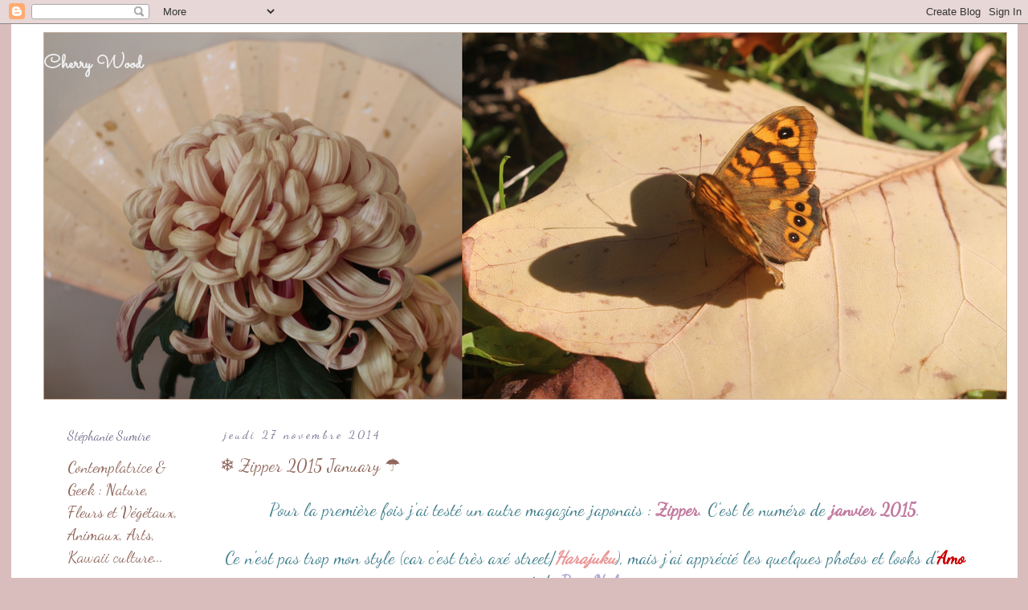

--- FILE ---
content_type: text/html; charset=UTF-8
request_url: http://cherrywoodgirl.blogspot.com/2014/11/zipper-2015-january.html
body_size: 19176
content:
<!DOCTYPE html>
<html class='v2' dir='ltr' lang='fr'>
<head>
<link href='https://www.blogger.com/static/v1/widgets/335934321-css_bundle_v2.css' rel='stylesheet' type='text/css'/>
<meta content='width=1100' name='viewport'/>
<meta content='text/html; charset=UTF-8' http-equiv='Content-Type'/>
<meta content='blogger' name='generator'/>
<link href='http://cherrywoodgirl.blogspot.com/favicon.ico' rel='icon' type='image/x-icon'/>
<link href='http://cherrywoodgirl.blogspot.com/2014/11/zipper-2015-january.html' rel='canonical'/>
<link rel="alternate" type="application/atom+xml" title="Cherry Wood  - Atom" href="http://cherrywoodgirl.blogspot.com/feeds/posts/default" />
<link rel="alternate" type="application/rss+xml" title="Cherry Wood  - RSS" href="http://cherrywoodgirl.blogspot.com/feeds/posts/default?alt=rss" />
<link rel="service.post" type="application/atom+xml" title="Cherry Wood  - Atom" href="https://www.blogger.com/feeds/528209826277018669/posts/default" />

<link rel="alternate" type="application/atom+xml" title="Cherry Wood  - Atom" href="http://cherrywoodgirl.blogspot.com/feeds/1750342240688236942/comments/default" />
<!--Can't find substitution for tag [blog.ieCssRetrofitLinks]-->
<link href='https://blogger.googleusercontent.com/img/b/R29vZ2xl/AVvXsEhby-IDgCCt8Dxoxh-IF0GgZR-5gh-ObcYmWWG9lx-NpoH_ldHD7SwuMw1xkjpdJJP-mkNPnvzkZ39nPwz2dZwcjIcqsogE-B0LsSDolM12ipuryIGSDDFi0KrRs1SEI27oKpvgqd-MB3k/s1600/zipper0115-amobook01.png' rel='image_src'/>
<meta content='http://cherrywoodgirl.blogspot.com/2014/11/zipper-2015-january.html' property='og:url'/>
<meta content='❄ Zipper 2015 January ☂' property='og:title'/>
<meta content=' Pour la première fois j&#39;ai testé un autre magazine japonais :  Zipper . C&#39;est le numéro de janvier 2015 .     Ce n&#39;est pas trop mon style (...' property='og:description'/>
<meta content='https://blogger.googleusercontent.com/img/b/R29vZ2xl/AVvXsEhby-IDgCCt8Dxoxh-IF0GgZR-5gh-ObcYmWWG9lx-NpoH_ldHD7SwuMw1xkjpdJJP-mkNPnvzkZ39nPwz2dZwcjIcqsogE-B0LsSDolM12ipuryIGSDDFi0KrRs1SEI27oKpvgqd-MB3k/w1200-h630-p-k-no-nu/zipper0115-amobook01.png' property='og:image'/>
<title>Cherry Wood : &#10052; Zipper 2015 January &#9730;</title>
<style type='text/css'>@font-face{font-family:'Dancing Script';font-style:normal;font-weight:400;font-display:swap;src:url(//fonts.gstatic.com/s/dancingscript/v29/If2cXTr6YS-zF4S-kcSWSVi_sxjsohD9F50Ruu7BMSo3Rep8hNX6plRPjLo.woff2)format('woff2');unicode-range:U+0102-0103,U+0110-0111,U+0128-0129,U+0168-0169,U+01A0-01A1,U+01AF-01B0,U+0300-0301,U+0303-0304,U+0308-0309,U+0323,U+0329,U+1EA0-1EF9,U+20AB;}@font-face{font-family:'Dancing Script';font-style:normal;font-weight:400;font-display:swap;src:url(//fonts.gstatic.com/s/dancingscript/v29/If2cXTr6YS-zF4S-kcSWSVi_sxjsohD9F50Ruu7BMSo3ROp8hNX6plRPjLo.woff2)format('woff2');unicode-range:U+0100-02BA,U+02BD-02C5,U+02C7-02CC,U+02CE-02D7,U+02DD-02FF,U+0304,U+0308,U+0329,U+1D00-1DBF,U+1E00-1E9F,U+1EF2-1EFF,U+2020,U+20A0-20AB,U+20AD-20C0,U+2113,U+2C60-2C7F,U+A720-A7FF;}@font-face{font-family:'Dancing Script';font-style:normal;font-weight:400;font-display:swap;src:url(//fonts.gstatic.com/s/dancingscript/v29/If2cXTr6YS-zF4S-kcSWSVi_sxjsohD9F50Ruu7BMSo3Sup8hNX6plRP.woff2)format('woff2');unicode-range:U+0000-00FF,U+0131,U+0152-0153,U+02BB-02BC,U+02C6,U+02DA,U+02DC,U+0304,U+0308,U+0329,U+2000-206F,U+20AC,U+2122,U+2191,U+2193,U+2212,U+2215,U+FEFF,U+FFFD;}@font-face{font-family:'Sacramento';font-style:normal;font-weight:400;font-display:swap;src:url(//fonts.gstatic.com/s/sacramento/v17/buEzpo6gcdjy0EiZMBUG4CMf_f5Iai0Ycw.woff2)format('woff2');unicode-range:U+0100-02BA,U+02BD-02C5,U+02C7-02CC,U+02CE-02D7,U+02DD-02FF,U+0304,U+0308,U+0329,U+1D00-1DBF,U+1E00-1E9F,U+1EF2-1EFF,U+2020,U+20A0-20AB,U+20AD-20C0,U+2113,U+2C60-2C7F,U+A720-A7FF;}@font-face{font-family:'Sacramento';font-style:normal;font-weight:400;font-display:swap;src:url(//fonts.gstatic.com/s/sacramento/v17/buEzpo6gcdjy0EiZMBUG4C0f_f5Iai0.woff2)format('woff2');unicode-range:U+0000-00FF,U+0131,U+0152-0153,U+02BB-02BC,U+02C6,U+02DA,U+02DC,U+0304,U+0308,U+0329,U+2000-206F,U+20AC,U+2122,U+2191,U+2193,U+2212,U+2215,U+FEFF,U+FFFD;}</style>
<style id='page-skin-1' type='text/css'><!--
/*
-----------------------------------------------
Blogger Template Style
Name:     Simple
Designer: Blogger
URL:      www.blogger.com
----------------------------------------------- */
/* Content
----------------------------------------------- */
body {
font: normal normal 20px Dancing Script;
color: #90675c;
background: #d9bdbd none no-repeat scroll center center;
padding: 0 0 0 0;
}
html body .region-inner {
min-width: 0;
max-width: 100%;
width: auto;
}
h2 {
font-size: 22px;
}
a:link {
text-decoration:none;
color: #516264;
}
a:visited {
text-decoration:none;
color: #5c8590;
}
a:hover {
text-decoration:underline;
color: #b4a7d6;
}
.body-fauxcolumn-outer .fauxcolumn-inner {
background: transparent none repeat scroll top left;
_background-image: none;
}
.body-fauxcolumn-outer .cap-top {
position: absolute;
z-index: 1;
height: 400px;
width: 100%;
}
.body-fauxcolumn-outer .cap-top .cap-left {
width: 100%;
background: transparent none repeat-x scroll top left;
_background-image: none;
}
.content-outer {
-moz-box-shadow: 0 0 0 rgba(0, 0, 0, .15);
-webkit-box-shadow: 0 0 0 rgba(0, 0, 0, .15);
-goog-ms-box-shadow: 0 0 0 #333333;
box-shadow: 0 0 0 rgba(0, 0, 0, .15);
margin-bottom: 1px;
}
.content-inner {
padding: 10px 40px;
}
.content-inner {
background-color: #ffffff;
}
/* Header
----------------------------------------------- */
.header-outer {
background: #ffffff none repeat-x scroll 0 -400px;
_background-image: none;
}
.Header h1 {
font: normal bold 25px Sacramento;
color: #eeeeee;
text-shadow: 0 0 0 rgba(0, 0, 0, .2);
}
.Header h1 a {
color: #eeeeee;
}
.Header .description {
font-size: 18px;
color: #000000;
}
.header-inner .Header .titlewrapper {
padding: 22px 0;
}
.header-inner .Header .descriptionwrapper {
padding: 0 0;
}
/* Tabs
----------------------------------------------- */
.tabs-inner .section:first-child {
border-top: 0 solid #ffffff;
}
.tabs-inner .section:first-child ul {
margin-top: -1px;
border-top: 1px solid #ffffff;
border-left: 1px solid #ffffff;
border-right: 1px solid #ffffff;
}
.tabs-inner .widget ul {
background: rgba(0, 0, 0, 0) none repeat-x scroll 0 -800px;
_background-image: none;
border-bottom: 1px solid #ffffff;
margin-top: 0;
margin-left: -30px;
margin-right: -30px;
}
.tabs-inner .widget li a {
display: inline-block;
padding: .6em 1em;
font: normal normal 18px Dancing Script;
color: #41356a;
border-left: 1px solid #ffffff;
border-right: 1px solid #ffffff;
}
.tabs-inner .widget li:first-child a {
border-left: none;
}
.tabs-inner .widget li.selected a, .tabs-inner .widget li a:hover {
color: #000000;
background-color: #eeeeee;
text-decoration: none;
}
/* Columns
----------------------------------------------- */
.main-outer {
border-top: 0 solid #ffffff;
}
.fauxcolumn-left-outer .fauxcolumn-inner {
border-right: 1px solid #ffffff;
}
.fauxcolumn-right-outer .fauxcolumn-inner {
border-left: 1px solid #ffffff;
}
/* Headings
----------------------------------------------- */
div.widget > h2,
div.widget h2.title {
margin: 0 0 1em 0;
font: normal normal 16px Dancing Script;
color: #787192;
}
/* Widgets
----------------------------------------------- */
.widget .zippy {
color: #44323e;
text-shadow: 2px 2px 1px rgba(0, 0, 0, .1);
}
.widget .popular-posts ul {
list-style: none;
}
/* Posts
----------------------------------------------- */
h2.date-header {
font: normal normal 14px Dancing Script;
}
.date-header span {
background-color: #ffffff;
color: #787192;
padding: 0.4em;
letter-spacing: 3px;
margin: inherit;
}
.main-inner {
padding-top: 35px;
padding-bottom: 65px;
}
.main-inner .column-center-inner {
padding: 0 0;
}
.main-inner .column-center-inner .section {
margin: 0 1em;
}
.post {
margin: 0 0 45px 0;
}
h3.post-title, .comments h4 {
font: normal normal 22px Dancing Script;
margin: .75em 0 0;
}
.post-body {
font-size: 110%;
line-height: 1.4;
position: relative;
}
.post-body img, .post-body .tr-caption-container, .Profile img, .Image img,
.BlogList .item-thumbnail img {
padding: 2px;
background: #ffffff;
border: 1px solid #ffffff;
-moz-box-shadow: 1px 1px 5px rgba(0, 0, 0, .1);
-webkit-box-shadow: 1px 1px 5px rgba(0, 0, 0, .1);
box-shadow: 1px 1px 5px rgba(0, 0, 0, .1);
}
.post-body img, .post-body .tr-caption-container {
padding: 5px;
}
.post-body .tr-caption-container {
color: #ffffff;
}
.post-body .tr-caption-container img {
padding: 0;
background: transparent;
border: none;
-moz-box-shadow: 0 0 0 rgba(0, 0, 0, .1);
-webkit-box-shadow: 0 0 0 rgba(0, 0, 0, .1);
box-shadow: 0 0 0 rgba(0, 0, 0, .1);
}
.post-header {
margin: 0 0 1.5em;
line-height: 1.6;
font-size: 90%;
}
.post-footer {
margin: 20px -2px 0;
padding: 5px 10px;
color: #44323e;
background-color: #ffffff;
border-bottom: 1px solid #eeeeee;
line-height: 1.6;
font-size: 90%;
}
#comments .comment-author {
padding-top: 1.5em;
border-top: 1px solid #ffffff;
background-position: 0 1.5em;
}
#comments .comment-author:first-child {
padding-top: 0;
border-top: none;
}
.avatar-image-container {
margin: .2em 0 0;
}
#comments .avatar-image-container img {
border: 1px solid #ffffff;
}
/* Comments
----------------------------------------------- */
.comments .comments-content .icon.blog-author {
background-repeat: no-repeat;
background-image: url([data-uri]);
}
.comments .comments-content .loadmore a {
border-top: 1px solid #44323e;
border-bottom: 1px solid #44323e;
}
.comments .comment-thread.inline-thread {
background-color: #ffffff;
}
.comments .continue {
border-top: 2px solid #44323e;
}
/* Accents
---------------------------------------------- */
.section-columns td.columns-cell {
border-left: 1px solid #ffffff;
}
.blog-pager {
background: transparent url(//www.blogblog.com/1kt/simple/paging_dot.png) repeat-x scroll top center;
}
.blog-pager-older-link, .home-link,
.blog-pager-newer-link {
background-color: #ffffff;
padding: 5px;
}
.footer-outer {
border-top: 1px dashed #bbbbbb;
}
/* Mobile
----------------------------------------------- */
body.mobile  {
background-size: auto;
}
.mobile .body-fauxcolumn-outer {
background: transparent none repeat scroll top left;
}
.mobile .body-fauxcolumn-outer .cap-top {
background-size: 100% auto;
}
.mobile .content-outer {
-webkit-box-shadow: 0 0 3px rgba(0, 0, 0, .15);
box-shadow: 0 0 3px rgba(0, 0, 0, .15);
}
.mobile .tabs-inner .widget ul {
margin-left: 0;
margin-right: 0;
}
.mobile .post {
margin: 0;
}
.mobile .main-inner .column-center-inner .section {
margin: 0;
}
.mobile .date-header span {
padding: 0.1em 10px;
margin: 0 -10px;
}
.mobile h3.post-title {
margin: 0;
}
.mobile .blog-pager {
background: transparent none no-repeat scroll top center;
}
.mobile .footer-outer {
border-top: none;
}
.mobile .main-inner, .mobile .footer-inner {
background-color: #ffffff;
}
.mobile-index-contents {
color: #90675c;
}
.mobile-link-button {
background-color: #516264;
}
.mobile-link-button a:link, .mobile-link-button a:visited {
color: #a2c4c9;
}
.mobile .tabs-inner .section:first-child {
border-top: none;
}
.mobile .tabs-inner .PageList .widget-content {
background-color: #eeeeee;
color: #000000;
border-top: 1px solid #ffffff;
border-bottom: 1px solid #ffffff;
}
.mobile .tabs-inner .PageList .widget-content .pagelist-arrow {
border-left: 1px solid #ffffff;
}

--></style>
<style id='template-skin-1' type='text/css'><!--
body {
min-width: 1253px;
}
.content-outer, .content-fauxcolumn-outer, .region-inner {
min-width: 1253px;
max-width: 1253px;
_width: 1253px;
}
.main-inner .columns {
padding-left: 200px;
padding-right: 0px;
}
.main-inner .fauxcolumn-center-outer {
left: 200px;
right: 0px;
/* IE6 does not respect left and right together */
_width: expression(this.parentNode.offsetWidth -
parseInt("200px") -
parseInt("0px") + 'px');
}
.main-inner .fauxcolumn-left-outer {
width: 200px;
}
.main-inner .fauxcolumn-right-outer {
width: 0px;
}
.main-inner .column-left-outer {
width: 200px;
right: 100%;
margin-left: -200px;
}
.main-inner .column-right-outer {
width: 0px;
margin-right: -0px;
}
#layout {
min-width: 0;
}
#layout .content-outer {
min-width: 0;
width: 800px;
}
#layout .region-inner {
min-width: 0;
width: auto;
}
body#layout div.add_widget {
padding: 8px;
}
body#layout div.add_widget a {
margin-left: 32px;
}
--></style>
<link href='https://www.blogger.com/dyn-css/authorization.css?targetBlogID=528209826277018669&amp;zx=8dca6410-d231-43d1-9b4c-e6a09b80edb6' media='none' onload='if(media!=&#39;all&#39;)media=&#39;all&#39;' rel='stylesheet'/><noscript><link href='https://www.blogger.com/dyn-css/authorization.css?targetBlogID=528209826277018669&amp;zx=8dca6410-d231-43d1-9b4c-e6a09b80edb6' rel='stylesheet'/></noscript>
<meta name='google-adsense-platform-account' content='ca-host-pub-1556223355139109'/>
<meta name='google-adsense-platform-domain' content='blogspot.com'/>

</head>
<body class='loading variant-simplysimple'>
<div class='navbar section' id='navbar' name='Navbar'><div class='widget Navbar' data-version='1' id='Navbar1'><script type="text/javascript">
    function setAttributeOnload(object, attribute, val) {
      if(window.addEventListener) {
        window.addEventListener('load',
          function(){ object[attribute] = val; }, false);
      } else {
        window.attachEvent('onload', function(){ object[attribute] = val; });
      }
    }
  </script>
<div id="navbar-iframe-container"></div>
<script type="text/javascript" src="https://apis.google.com/js/platform.js"></script>
<script type="text/javascript">
      gapi.load("gapi.iframes:gapi.iframes.style.bubble", function() {
        if (gapi.iframes && gapi.iframes.getContext) {
          gapi.iframes.getContext().openChild({
              url: 'https://www.blogger.com/navbar/528209826277018669?po\x3d1750342240688236942\x26origin\x3dhttp://cherrywoodgirl.blogspot.com',
              where: document.getElementById("navbar-iframe-container"),
              id: "navbar-iframe"
          });
        }
      });
    </script><script type="text/javascript">
(function() {
var script = document.createElement('script');
script.type = 'text/javascript';
script.src = '//pagead2.googlesyndication.com/pagead/js/google_top_exp.js';
var head = document.getElementsByTagName('head')[0];
if (head) {
head.appendChild(script);
}})();
</script>
</div></div>
<div class='body-fauxcolumns'>
<div class='fauxcolumn-outer body-fauxcolumn-outer'>
<div class='cap-top'>
<div class='cap-left'></div>
<div class='cap-right'></div>
</div>
<div class='fauxborder-left'>
<div class='fauxborder-right'></div>
<div class='fauxcolumn-inner'>
</div>
</div>
<div class='cap-bottom'>
<div class='cap-left'></div>
<div class='cap-right'></div>
</div>
</div>
</div>
<div class='content'>
<div class='content-fauxcolumns'>
<div class='fauxcolumn-outer content-fauxcolumn-outer'>
<div class='cap-top'>
<div class='cap-left'></div>
<div class='cap-right'></div>
</div>
<div class='fauxborder-left'>
<div class='fauxborder-right'></div>
<div class='fauxcolumn-inner'>
</div>
</div>
<div class='cap-bottom'>
<div class='cap-left'></div>
<div class='cap-right'></div>
</div>
</div>
</div>
<div class='content-outer'>
<div class='content-cap-top cap-top'>
<div class='cap-left'></div>
<div class='cap-right'></div>
</div>
<div class='fauxborder-left content-fauxborder-left'>
<div class='fauxborder-right content-fauxborder-right'></div>
<div class='content-inner'>
<header>
<div class='header-outer'>
<div class='header-cap-top cap-top'>
<div class='cap-left'></div>
<div class='cap-right'></div>
</div>
<div class='fauxborder-left header-fauxborder-left'>
<div class='fauxborder-right header-fauxborder-right'></div>
<div class='region-inner header-inner'>
<div class='header section' id='header' name='En-tête'><div class='widget Header' data-version='1' id='Header1'>
<div id='header-inner' style='background-image: url("https://blogger.googleusercontent.com/img/a/AVvXsEjQ77CQZavebIWb4UnZ2CAcHCbvY8bAYrva1ECMVBKDfUCD7lkcj_u4pdpggnD_2P8bkZoHM0K8-Vp2Oq373Hzt6vuAxALt-rPQfOWRwJiEg76OEO7KGBSQjPYHLYXHjjZIfENoonsbFbkHZLucyVUvff99VwO0l_DLT0lNE6sylrtEw8l_lzzaj6nxmpc1=s1200"); background-position: left; width: 1200px; min-height: 458px; _height: 458px; background-repeat: no-repeat; '>
<div class='titlewrapper' style='background: transparent'>
<h1 class='title' style='background: transparent; border-width: 0px'>
<a href='http://cherrywoodgirl.blogspot.com/'>
Cherry Wood 
</a>
</h1>
</div>
<div class='descriptionwrapper'>
<p class='description'><span>
</span></p>
</div>
</div>
</div></div>
</div>
</div>
<div class='header-cap-bottom cap-bottom'>
<div class='cap-left'></div>
<div class='cap-right'></div>
</div>
</div>
</header>
<div class='tabs-outer'>
<div class='tabs-cap-top cap-top'>
<div class='cap-left'></div>
<div class='cap-right'></div>
</div>
<div class='fauxborder-left tabs-fauxborder-left'>
<div class='fauxborder-right tabs-fauxborder-right'></div>
<div class='region-inner tabs-inner'>
<div class='tabs no-items section' id='crosscol' name='Toutes les colonnes'></div>
<div class='tabs no-items section' id='crosscol-overflow' name='Cross-Column 2'></div>
</div>
</div>
<div class='tabs-cap-bottom cap-bottom'>
<div class='cap-left'></div>
<div class='cap-right'></div>
</div>
</div>
<div class='main-outer'>
<div class='main-cap-top cap-top'>
<div class='cap-left'></div>
<div class='cap-right'></div>
</div>
<div class='fauxborder-left main-fauxborder-left'>
<div class='fauxborder-right main-fauxborder-right'></div>
<div class='region-inner main-inner'>
<div class='columns fauxcolumns'>
<div class='fauxcolumn-outer fauxcolumn-center-outer'>
<div class='cap-top'>
<div class='cap-left'></div>
<div class='cap-right'></div>
</div>
<div class='fauxborder-left'>
<div class='fauxborder-right'></div>
<div class='fauxcolumn-inner'>
</div>
</div>
<div class='cap-bottom'>
<div class='cap-left'></div>
<div class='cap-right'></div>
</div>
</div>
<div class='fauxcolumn-outer fauxcolumn-left-outer'>
<div class='cap-top'>
<div class='cap-left'></div>
<div class='cap-right'></div>
</div>
<div class='fauxborder-left'>
<div class='fauxborder-right'></div>
<div class='fauxcolumn-inner'>
</div>
</div>
<div class='cap-bottom'>
<div class='cap-left'></div>
<div class='cap-right'></div>
</div>
</div>
<div class='fauxcolumn-outer fauxcolumn-right-outer'>
<div class='cap-top'>
<div class='cap-left'></div>
<div class='cap-right'></div>
</div>
<div class='fauxborder-left'>
<div class='fauxborder-right'></div>
<div class='fauxcolumn-inner'>
</div>
</div>
<div class='cap-bottom'>
<div class='cap-left'></div>
<div class='cap-right'></div>
</div>
</div>
<!-- corrects IE6 width calculation -->
<div class='columns-inner'>
<div class='column-center-outer'>
<div class='column-center-inner'>
<div class='main section' id='main' name='Principal'><div class='widget Blog' data-version='1' id='Blog1'>
<div class='blog-posts hfeed'>

          <div class="date-outer">
        
<h2 class='date-header'><span>jeudi 27 novembre 2014</span></h2>

          <div class="date-posts">
        
<div class='post-outer'>
<div class='post hentry uncustomized-post-template' itemprop='blogPost' itemscope='itemscope' itemtype='http://schema.org/BlogPosting'>
<meta content='https://blogger.googleusercontent.com/img/b/R29vZ2xl/AVvXsEhby-IDgCCt8Dxoxh-IF0GgZR-5gh-ObcYmWWG9lx-NpoH_ldHD7SwuMw1xkjpdJJP-mkNPnvzkZ39nPwz2dZwcjIcqsogE-B0LsSDolM12ipuryIGSDDFi0KrRs1SEI27oKpvgqd-MB3k/s1600/zipper0115-amobook01.png' itemprop='image_url'/>
<meta content='528209826277018669' itemprop='blogId'/>
<meta content='1750342240688236942' itemprop='postId'/>
<a name='1750342240688236942'></a>
<h3 class='post-title entry-title' itemprop='name'>
&#10052; Zipper 2015 January &#9730;
</h3>
<div class='post-header'>
<div class='post-header-line-1'></div>
</div>
<div class='post-body entry-content' id='post-body-1750342240688236942' itemprop='description articleBody'>
<div style="text-align: center;">
<span style="color: #45818e;">Pour la première fois j'ai testé un autre magazine japonais :<span style="color: #e06666;"> <span style="color: #c27ba0;"><b>Zipper</b></span></span>. C'est le numéro de <span style="color: #c27ba0;"><b>janvier 2015</b></span>.</span></div>
<div style="text-align: center;">
<span style="color: #45818e;"><br /></span></div>
<div style="text-align: center;">
<span style="color: #45818e;">Ce n'est pas trop mon style (car c'est très axé street/<span style="color: #ea9999;"><i><b>Harajuku</b></i></span>), mais j'ai apprécié les quelques photos et looks d'<span style="color: #cc0000;"><b>Amo</b></span> et de <span style="color: #b4a7d6;"><b>Risa Nakamura</b></span>.</span></div>
<div style="text-align: center;">
<span style="color: #45818e;"><br /></span></div>
<div style="text-align: center;">
<span style="color: #45818e;">(Par contre je n'ai pas du tout aimé le cadeau lol !)</span></div>
<br />
<div class="separator" style="clear: both; text-align: center;">
<a href="https://blogger.googleusercontent.com/img/b/R29vZ2xl/AVvXsEhby-IDgCCt8Dxoxh-IF0GgZR-5gh-ObcYmWWG9lx-NpoH_ldHD7SwuMw1xkjpdJJP-mkNPnvzkZ39nPwz2dZwcjIcqsogE-B0LsSDolM12ipuryIGSDDFi0KrRs1SEI27oKpvgqd-MB3k/s1600/zipper0115-amobook01.png" imageanchor="1" style="margin-left: 1em; margin-right: 1em;"><img border="0" height="591" src="https://blogger.googleusercontent.com/img/b/R29vZ2xl/AVvXsEhby-IDgCCt8Dxoxh-IF0GgZR-5gh-ObcYmWWG9lx-NpoH_ldHD7SwuMw1xkjpdJJP-mkNPnvzkZ39nPwz2dZwcjIcqsogE-B0LsSDolM12ipuryIGSDDFi0KrRs1SEI27oKpvgqd-MB3k/s1600/zipper0115-amobook01.png" width="640" /></a></div>
<div class="separator" style="clear: both; text-align: center;">
<a href="https://blogger.googleusercontent.com/img/b/R29vZ2xl/AVvXsEhNJz0e0kKjQlZBxeyQigLZxHR4RF2710tNuHeDFlla1xF9YniV9nME07kkyDYyq58GIM7hWTRRaJzOfLdt0F0qaNU9fWygeQqFg9M7B_U1JwaFyPN5JZS3-nayKjSkpL_uGdXz8ZyEIEM/s1600/zipper0115-amobook02.png" imageanchor="1" style="margin-left: 1em; margin-right: 1em;"><img border="0" height="550" src="https://blogger.googleusercontent.com/img/b/R29vZ2xl/AVvXsEhNJz0e0kKjQlZBxeyQigLZxHR4RF2710tNuHeDFlla1xF9YniV9nME07kkyDYyq58GIM7hWTRRaJzOfLdt0F0qaNU9fWygeQqFg9M7B_U1JwaFyPN5JZS3-nayKjSkpL_uGdXz8ZyEIEM/s1600/zipper0115-amobook02.png" width="640" /></a></div>
<div class="separator" style="clear: both; text-align: center;">
<a href="https://blogger.googleusercontent.com/img/b/R29vZ2xl/AVvXsEgH9oMqETXg5wAQSU4wh2kzcc6Ng358Xv24YEYpL0TS_8jXbxkoT99GvyPKHuLoPG-64BUYybhVfPf9XEHSHKQKi7_XxPteQmMRCVVWoSmWIoPFvxMwTXRojoqvJRozQHrGVbvuKqaP7ag/s1600/zipper0115-amobook03.png" imageanchor="1" style="margin-left: 1em; margin-right: 1em;"><img border="0" height="480" src="https://blogger.googleusercontent.com/img/b/R29vZ2xl/AVvXsEgH9oMqETXg5wAQSU4wh2kzcc6Ng358Xv24YEYpL0TS_8jXbxkoT99GvyPKHuLoPG-64BUYybhVfPf9XEHSHKQKi7_XxPteQmMRCVVWoSmWIoPFvxMwTXRojoqvJRozQHrGVbvuKqaP7ag/s1600/zipper0115-amobook03.png" width="640" /></a></div>
<div style="text-align: center;">
<span style="color: #45818e;"><span style="color: #674ea7;"><span style="color: #f6b26b;"><span style="color: #d9d2e9;"><span style="font-size: large;"><span style="color: #cc0000;"><span style="font-size: x-large;">&#10047;</span></span> </span></span></span></span>La rubrique consacrée à <span style="color: #674ea7;"><b>Amo</b></span>, pour la sortie de son book "<span style="color: #d5a6bd;"><b>Get Up Girly</b></span>" qui sortira le <b>5 décembre</b>.</span></div>
<div style="text-align: center;">
<span style="color: #45818e;"><br /></span></div>
<div style="text-align: center;">
<span style="color: #45818e;">Sublimes ces photos (surtout celles avec les fleurs), son book me tente encore plus !</span></div>
<br />
<div class="separator" style="clear: both; text-align: center;">
<a href="https://blogger.googleusercontent.com/img/b/R29vZ2xl/AVvXsEhFGk9AIf2fVzW_1vNKlNVz5jwgFe_52bDUaq_e32VPYSBJkAZB29Pp-3HlVTiI4JXdYOv3PN3AaXkFOAp8NI8jlj7GGRyePPLr14ksl3Lzt-rjY9PgIwdzHNhUhjFaRhr3uEcwc9Xfnso/s1600/zipper0115-risa01.png" imageanchor="1" style="margin-left: 1em; margin-right: 1em;"><img border="0" height="526" src="https://blogger.googleusercontent.com/img/b/R29vZ2xl/AVvXsEhFGk9AIf2fVzW_1vNKlNVz5jwgFe_52bDUaq_e32VPYSBJkAZB29Pp-3HlVTiI4JXdYOv3PN3AaXkFOAp8NI8jlj7GGRyePPLr14ksl3Lzt-rjY9PgIwdzHNhUhjFaRhr3uEcwc9Xfnso/s1600/zipper0115-risa01.png" width="640" /></a></div>
<div style="text-align: center;">
<span style="color: #d5a6bd;"><span style="color: #4c1130;"><span style="font-size: x-large;">&#10048;</span></span><b> Risa</b></span></div>
<br />
<div class="separator" style="clear: both; text-align: center;">
<a href="https://blogger.googleusercontent.com/img/b/R29vZ2xl/AVvXsEikvVslMWzWcGZIS0ZIpjgdvqMLUJt6HsSlEuzKvNG5VVpfiW32H8TPyFOXdqL3ofh-uwc7nlcHDNMRwtnBdMwjKm_x2mQFy91GtEJNNKhAtCAqfUNkD2NzX0DUhDkYLLDxT0m8Qd1UoiE/s1600/zipper0115-retrostyle01.png" imageanchor="1" style="margin-left: 1em; margin-right: 1em;"><img border="0" height="640" src="https://blogger.googleusercontent.com/img/b/R29vZ2xl/AVvXsEikvVslMWzWcGZIS0ZIpjgdvqMLUJt6HsSlEuzKvNG5VVpfiW32H8TPyFOXdqL3ofh-uwc7nlcHDNMRwtnBdMwjKm_x2mQFy91GtEJNNKhAtCAqfUNkD2NzX0DUhDkYLLDxT0m8Qd1UoiE/s1600/zipper0115-retrostyle01.png" width="532" /></a></div>
<div style="text-align: center;">
<span style="color: #a64d79;"><span style="color: #45818e;"><span style="color: #674ea7;"><span style="color: #f6b26b;"><span style="color: #d9d2e9;"><span style="font-size: large;"><span style="color: #cc0000;"><span style="font-size: x-large;">&#10047;</span></span></span></span></span></span></span>La rubrique "<span style="color: #cc0000;"><b>Fashion History Traveller</b></span>"</span></div>
<br />
<div class="separator" style="clear: both; text-align: center;">
<a href="https://blogger.googleusercontent.com/img/b/R29vZ2xl/AVvXsEg-G-p_mFmvisHxQ6UXIsRD6ONtP4ffjIqxg5f07Z1BV-zwaapq30bQPHNQRa_lJrYFIDanmVTvPl_3Z-dgyvWW8xPSVfF2K_EGopN9_wW1m_s-F0Q8LvI-T7-lNnu_K_exPq2epzr75kA/s1600/zipper0115-amo-ayamo.png" imageanchor="1" style="margin-left: 1em; margin-right: 1em;"><img border="0" height="574" src="https://blogger.googleusercontent.com/img/b/R29vZ2xl/AVvXsEg-G-p_mFmvisHxQ6UXIsRD6ONtP4ffjIqxg5f07Z1BV-zwaapq30bQPHNQRa_lJrYFIDanmVTvPl_3Z-dgyvWW8xPSVfF2K_EGopN9_wW1m_s-F0Q8LvI-T7-lNnu_K_exPq2epzr75kA/s1600/zipper0115-amo-ayamo.png" width="640" /></a></div>
<div style="text-align: center;">
<span style="color: #ea9999;"><span style="color: #ead1dc;"><span style="font-size: x-large;">&#4968;</span></span> La rubrique d'<span style="color: #d5a6bd;"><b>Amoyamo</b></span></span></div>
<br />
<div class="separator" style="clear: both; text-align: center;">
<a href="https://blogger.googleusercontent.com/img/b/R29vZ2xl/AVvXsEiTpBZwHeNjpF1TdmFdrhrxoz-YwqZ-D-mqlidpxl9apNZ9q3ffPX5_GItGFR1htmBsD2GkKKE_1F8UyS1zyFjRq5Apt8v_6H1zeRaHaes6-owRE8agFPsq_MxvqtlVwLO2V4dt1TCjj2g/s1600/zipper0115-risa02.png" imageanchor="1" style="margin-left: 1em; margin-right: 1em;"><img border="0" height="514" src="https://blogger.googleusercontent.com/img/b/R29vZ2xl/AVvXsEiTpBZwHeNjpF1TdmFdrhrxoz-YwqZ-D-mqlidpxl9apNZ9q3ffPX5_GItGFR1htmBsD2GkKKE_1F8UyS1zyFjRq5Apt8v_6H1zeRaHaes6-owRE8agFPsq_MxvqtlVwLO2V4dt1TCjj2g/s1600/zipper0115-risa02.png" width="640" /></a></div>
<div class="separator" style="clear: both; text-align: center;">
<a href="https://blogger.googleusercontent.com/img/b/R29vZ2xl/AVvXsEjgSnfjiWvwaCWY5qe59MxvgSQg1wNUSx1YvDRgfsPWNFimmVdEGeNTtf4SV_16xrgoFRyOSjItXXJm8_Ab5eIYsX2dBLUOXpC4ZoA6eoJ9R5RPoV2IkC1OgsAOfn4FbyU4cPtowtoATgw/s1600/zipper0115-risa03.png" imageanchor="1" style="margin-left: 1em; margin-right: 1em;"><img border="0" height="480" src="https://blogger.googleusercontent.com/img/b/R29vZ2xl/AVvXsEjgSnfjiWvwaCWY5qe59MxvgSQg1wNUSx1YvDRgfsPWNFimmVdEGeNTtf4SV_16xrgoFRyOSjItXXJm8_Ab5eIYsX2dBLUOXpC4ZoA6eoJ9R5RPoV2IkC1OgsAOfn4FbyU4cPtowtoATgw/s1600/zipper0115-risa03.png" width="640" /></a></div>
<div style="text-align: center;">
<span style="color: #b4a7d6;"><span style="color: #9fc5e8;"><span style="color: #d9d2e9;"><span style="font-size: x-large;">&#10043;</span></span><b> Risa</b></span> pour les marques <span style="color: #8e7cc3;"><b>Liz Lisa </b></span>(haut) et <span style="color: #ea9999;"><b>Swankiss</b></span> (bas).</span></div>
<div style="text-align: center;">
<span style="color: #b4a7d6;"><br /></span></div>
<div style="text-align: center;">
<span style="color: #b4a7d6;">Cela change un peu de voir <span style="color: #9fc5e8;"><b>Risa</b></span> dans d'autres styles...</span></div>
<br />
<div class="separator" style="clear: both; text-align: center;">
<a href="https://blogger.googleusercontent.com/img/b/R29vZ2xl/AVvXsEhAeF7SIPidsbNrqVTqwh5jVNPj9gtW9N2y0QCHRic_PgjiFj0xPPb8Av8Fy7xptv9RjBVbgotIzW8NHTOPAvzDwt_KLEmLWZ3KNfTS5-HIziL3pNhHoVCS-RWX1ndcYAr-oQnvShtQwLA/s1600/zipper0115-alicepresent0215.png" imageanchor="1" style="margin-left: 1em; margin-right: 1em;"><img border="0" height="480" src="https://blogger.googleusercontent.com/img/b/R29vZ2xl/AVvXsEhAeF7SIPidsbNrqVTqwh5jVNPj9gtW9N2y0QCHRic_PgjiFj0xPPb8Av8Fy7xptv9RjBVbgotIzW8NHTOPAvzDwt_KLEmLWZ3KNfTS5-HIziL3pNhHoVCS-RWX1ndcYAr-oQnvShtQwLA/s1600/zipper0115-alicepresent0215.png" width="640" /></a></div>
<div style="text-align: center;">
<span style="color: #b4a7d6;"><span style="color: #fce5cd;"><span style="font-size: x-large;">&#9829;</span></span> Le cadeau du prochain numéro, super sympa cette pochette <span style="color: #9fc5e8;"><b>Alice </b></span>version <span style="color: #ea9999;"><b>Disney</b></span>...</span></div>
<div style="text-align: center;">
<span style="color: #b4a7d6;"><br /></span></div>
<div style="text-align: center;">
<span style="color: #b4a7d6;">Elle me rappelle beaucoup les œuvres de <span style="color: #f6b26b;"><b>Roy Lichtenstein</b></span> !</span></div>
<div style="text-align: center;">
<br /></div>
<div style="text-align: center;">
<span style="color: #b4a7d6;"><span style="color: #d9d2e9;"><span style="font-size: x-large;">&nbsp;&#9824; <span style="color: #f4cccc;">&#9829;</span> <span style="color: #ead1dc;">&#9830;</span> <span style="color: #d0e0e3;">&#9827;</span> &#9824; <span style="color: #f4cccc;">&#9829;</span> <span style="color: #ead1dc;">&#9830;</span> <span style="color: #d0e0e3;">&#9827;</span> &#9824; <span style="color: #f4cccc;">&#9829;</span> <span style="color: #ead1dc;">&#9830;</span> <span style="color: #d0e0e3;">&#9827;</span></span></span></span></div>
<br />
<div style="text-align: center;">
<span style="color: #76a5af;">* Fleurs : <span style="color: #b4a7d6;"><b>Giroflées</b></span> - <span style="color: #f9cb9c;"><b>Lys</b></span> et <span style="color: #ea9999;"><b>Chrysanthèmes pompon</b></span></span></div>
<div style='clear: both;'></div>
</div>
<div class='post-footer'>
<div class='post-footer-line post-footer-line-1'>
<span class='post-author vcard'>
Publié par
<span class='fn' itemprop='author' itemscope='itemscope' itemtype='http://schema.org/Person'>
<meta content='https://www.blogger.com/profile/00299227781111841881' itemprop='url'/>
<a class='g-profile' href='https://www.blogger.com/profile/00299227781111841881' rel='author' title='author profile'>
<span itemprop='name'>Cherry Wood</span>
</a>
</span>
</span>
<span class='post-timestamp'>
à
<meta content='http://cherrywoodgirl.blogspot.com/2014/11/zipper-2015-january.html' itemprop='url'/>
<a class='timestamp-link' href='http://cherrywoodgirl.blogspot.com/2014/11/zipper-2015-january.html' rel='bookmark' title='permanent link'><abbr class='published' itemprop='datePublished' title='2014-11-27T18:10:00+01:00'>6:10 PM</abbr></a>
</span>
<span class='post-comment-link'>
</span>
<span class='post-icons'>
<span class='item-control blog-admin pid-331024394'>
<a href='https://www.blogger.com/post-edit.g?blogID=528209826277018669&postID=1750342240688236942&from=pencil' title='Modifier l&#39;article'>
<img alt='' class='icon-action' height='18' src='https://resources.blogblog.com/img/icon18_edit_allbkg.gif' width='18'/>
</a>
</span>
</span>
<div class='post-share-buttons goog-inline-block'>
<a class='goog-inline-block share-button sb-email' href='https://www.blogger.com/share-post.g?blogID=528209826277018669&postID=1750342240688236942&target=email' target='_blank' title='Envoyer par e-mail'><span class='share-button-link-text'>Envoyer par e-mail</span></a><a class='goog-inline-block share-button sb-blog' href='https://www.blogger.com/share-post.g?blogID=528209826277018669&postID=1750342240688236942&target=blog' onclick='window.open(this.href, "_blank", "height=270,width=475"); return false;' target='_blank' title='BlogThis!'><span class='share-button-link-text'>BlogThis!</span></a><a class='goog-inline-block share-button sb-twitter' href='https://www.blogger.com/share-post.g?blogID=528209826277018669&postID=1750342240688236942&target=twitter' target='_blank' title='Partager sur X'><span class='share-button-link-text'>Partager sur X</span></a><a class='goog-inline-block share-button sb-facebook' href='https://www.blogger.com/share-post.g?blogID=528209826277018669&postID=1750342240688236942&target=facebook' onclick='window.open(this.href, "_blank", "height=430,width=640"); return false;' target='_blank' title='Partager sur Facebook'><span class='share-button-link-text'>Partager sur Facebook</span></a><a class='goog-inline-block share-button sb-pinterest' href='https://www.blogger.com/share-post.g?blogID=528209826277018669&postID=1750342240688236942&target=pinterest' target='_blank' title='Partager sur Pinterest'><span class='share-button-link-text'>Partager sur Pinterest</span></a>
</div>
</div>
<div class='post-footer-line post-footer-line-2'>
<span class='post-labels'>
Libellés :
<a href='http://cherrywoodgirl.blogspot.com/search/label/f%C3%A9%C3%A9rique' rel='tag'>féérique</a>,
<a href='http://cherrywoodgirl.blogspot.com/search/label/fleurs' rel='tag'>fleurs</a>,
<a href='http://cherrywoodgirl.blogspot.com/search/label/japon' rel='tag'>japon</a>,
<a href='http://cherrywoodgirl.blogspot.com/search/label/kawaii' rel='tag'>kawaii</a>,
<a href='http://cherrywoodgirl.blogspot.com/search/label/magazine' rel='tag'>magazine</a>,
<a href='http://cherrywoodgirl.blogspot.com/search/label/mode' rel='tag'>mode</a>,
<a href='http://cherrywoodgirl.blogspot.com/search/label/%E3%81%8B%E3%82%8F%E3%81%84%E3%81%84' rel='tag'>かわいい</a>
</span>
</div>
<div class='post-footer-line post-footer-line-3'>
<span class='post-location'>
</span>
</div>
</div>
</div>
<div class='comments' id='comments'>
<a name='comments'></a>
<h4>8&#160;commentaires:</h4>
<div class='comments-content'>
<script async='async' src='' type='text/javascript'></script>
<script type='text/javascript'>
    (function() {
      var items = null;
      var msgs = null;
      var config = {};

// <![CDATA[
      var cursor = null;
      if (items && items.length > 0) {
        cursor = parseInt(items[items.length - 1].timestamp) + 1;
      }

      var bodyFromEntry = function(entry) {
        var text = (entry &&
                    ((entry.content && entry.content.$t) ||
                     (entry.summary && entry.summary.$t))) ||
            '';
        if (entry && entry.gd$extendedProperty) {
          for (var k in entry.gd$extendedProperty) {
            if (entry.gd$extendedProperty[k].name == 'blogger.contentRemoved') {
              return '<span class="deleted-comment">' + text + '</span>';
            }
          }
        }
        return text;
      }

      var parse = function(data) {
        cursor = null;
        var comments = [];
        if (data && data.feed && data.feed.entry) {
          for (var i = 0, entry; entry = data.feed.entry[i]; i++) {
            var comment = {};
            // comment ID, parsed out of the original id format
            var id = /blog-(\d+).post-(\d+)/.exec(entry.id.$t);
            comment.id = id ? id[2] : null;
            comment.body = bodyFromEntry(entry);
            comment.timestamp = Date.parse(entry.published.$t) + '';
            if (entry.author && entry.author.constructor === Array) {
              var auth = entry.author[0];
              if (auth) {
                comment.author = {
                  name: (auth.name ? auth.name.$t : undefined),
                  profileUrl: (auth.uri ? auth.uri.$t : undefined),
                  avatarUrl: (auth.gd$image ? auth.gd$image.src : undefined)
                };
              }
            }
            if (entry.link) {
              if (entry.link[2]) {
                comment.link = comment.permalink = entry.link[2].href;
              }
              if (entry.link[3]) {
                var pid = /.*comments\/default\/(\d+)\?.*/.exec(entry.link[3].href);
                if (pid && pid[1]) {
                  comment.parentId = pid[1];
                }
              }
            }
            comment.deleteclass = 'item-control blog-admin';
            if (entry.gd$extendedProperty) {
              for (var k in entry.gd$extendedProperty) {
                if (entry.gd$extendedProperty[k].name == 'blogger.itemClass') {
                  comment.deleteclass += ' ' + entry.gd$extendedProperty[k].value;
                } else if (entry.gd$extendedProperty[k].name == 'blogger.displayTime') {
                  comment.displayTime = entry.gd$extendedProperty[k].value;
                }
              }
            }
            comments.push(comment);
          }
        }
        return comments;
      };

      var paginator = function(callback) {
        if (hasMore()) {
          var url = config.feed + '?alt=json&v=2&orderby=published&reverse=false&max-results=50';
          if (cursor) {
            url += '&published-min=' + new Date(cursor).toISOString();
          }
          window.bloggercomments = function(data) {
            var parsed = parse(data);
            cursor = parsed.length < 50 ? null
                : parseInt(parsed[parsed.length - 1].timestamp) + 1
            callback(parsed);
            window.bloggercomments = null;
          }
          url += '&callback=bloggercomments';
          var script = document.createElement('script');
          script.type = 'text/javascript';
          script.src = url;
          document.getElementsByTagName('head')[0].appendChild(script);
        }
      };
      var hasMore = function() {
        return !!cursor;
      };
      var getMeta = function(key, comment) {
        if ('iswriter' == key) {
          var matches = !!comment.author
              && comment.author.name == config.authorName
              && comment.author.profileUrl == config.authorUrl;
          return matches ? 'true' : '';
        } else if ('deletelink' == key) {
          return config.baseUri + '/comment/delete/'
               + config.blogId + '/' + comment.id;
        } else if ('deleteclass' == key) {
          return comment.deleteclass;
        }
        return '';
      };

      var replybox = null;
      var replyUrlParts = null;
      var replyParent = undefined;

      var onReply = function(commentId, domId) {
        if (replybox == null) {
          // lazily cache replybox, and adjust to suit this style:
          replybox = document.getElementById('comment-editor');
          if (replybox != null) {
            replybox.height = '250px';
            replybox.style.display = 'block';
            replyUrlParts = replybox.src.split('#');
          }
        }
        if (replybox && (commentId !== replyParent)) {
          replybox.src = '';
          document.getElementById(domId).insertBefore(replybox, null);
          replybox.src = replyUrlParts[0]
              + (commentId ? '&parentID=' + commentId : '')
              + '#' + replyUrlParts[1];
          replyParent = commentId;
        }
      };

      var hash = (window.location.hash || '#').substring(1);
      var startThread, targetComment;
      if (/^comment-form_/.test(hash)) {
        startThread = hash.substring('comment-form_'.length);
      } else if (/^c[0-9]+$/.test(hash)) {
        targetComment = hash.substring(1);
      }

      // Configure commenting API:
      var configJso = {
        'maxDepth': config.maxThreadDepth
      };
      var provider = {
        'id': config.postId,
        'data': items,
        'loadNext': paginator,
        'hasMore': hasMore,
        'getMeta': getMeta,
        'onReply': onReply,
        'rendered': true,
        'initComment': targetComment,
        'initReplyThread': startThread,
        'config': configJso,
        'messages': msgs
      };

      var render = function() {
        if (window.goog && window.goog.comments) {
          var holder = document.getElementById('comment-holder');
          window.goog.comments.render(holder, provider);
        }
      };

      // render now, or queue to render when library loads:
      if (window.goog && window.goog.comments) {
        render();
      } else {
        window.goog = window.goog || {};
        window.goog.comments = window.goog.comments || {};
        window.goog.comments.loadQueue = window.goog.comments.loadQueue || [];
        window.goog.comments.loadQueue.push(render);
      }
    })();
// ]]>
  </script>
<div id='comment-holder'>
<div class="comment-thread toplevel-thread"><ol id="top-ra"><li class="comment" id="c1904586793569530772"><div class="avatar-image-container"><img src="//resources.blogblog.com/img/blank.gif" alt=""/></div><div class="comment-block"><div class="comment-header"><cite class="user">Anonyme</cite><span class="icon user "></span><span class="datetime secondary-text"><a rel="nofollow" href="http://cherrywoodgirl.blogspot.com/2014/11/zipper-2015-january.html?showComment=1417110679203#c1904586793569530772">27 novembre 2014 à 18:51</a></span></div><p class="comment-content">Ces photos sont réussies^^<br><br>Amo en 2009?^^<br><br>http://www.youtube.com/watch?v=MHpSq1p7FUE<br><br>Et le mieux c&#39;est Amo découvrant nos enseignes de prêt-à porter jeunes filles-jeunes femmes en France lol^^<br>Nos enseignes de prêt-à porter devraient faire des efforts de créativité^^<br><br>http://www.youtube.com/watch?v=BELZxRFsnnM<br><br>Je trouve qu&#39;au Japon il y a plus de choix dans la mode qu&#39;en France^^Et il y a des jolis habits pour tout le monde^^<br><br>Il y a tous les styles!<br><br>Chu にゃんにゃん&#9829;(=^ェ^=)&#9829; <br></p><span class="comment-actions secondary-text"><a class="comment-reply" target="_self" data-comment-id="1904586793569530772">Répondre</a><span class="item-control blog-admin blog-admin pid-471158018"><a target="_self" href="https://www.blogger.com/comment/delete/528209826277018669/1904586793569530772">Supprimer</a></span></span></div><div class="comment-replies"><div id="c1904586793569530772-rt" class="comment-thread inline-thread"><span class="thread-toggle thread-expanded"><span class="thread-arrow"></span><span class="thread-count"><a target="_self">Réponses</a></span></span><ol id="c1904586793569530772-ra" class="thread-chrome thread-expanded"><div><li class="comment" id="c6974002969186518158"><div class="avatar-image-container"><img src="//blogger.googleusercontent.com/img/b/R29vZ2xl/AVvXsEgaML4vvc0VkbbWVMAQcjIgvjeF1zOR_9Rr7HsV9P3-4DEhmXiwatjxv29LYilX4bcjIxqJaqxdRtdV8ij6cD1FK1rmwCAXpPR-nidc803vMWWcp6z_FSP70mWWduWOeQ/s45-c/mini-profil01.jpg" alt=""/></div><div class="comment-block"><div class="comment-header"><cite class="user"><a href="https://www.blogger.com/profile/00299227781111841881" rel="nofollow">Cherry Wood</a></cite><span class="icon user blog-author"></span><span class="datetime secondary-text"><a rel="nofollow" href="http://cherrywoodgirl.blogspot.com/2014/11/zipper-2015-january.html?showComment=1417113865568#c6974002969186518158">27 novembre 2014 à 19:44</a></span></div><p class="comment-content">Chu にゃんにゃん&#9829;(=^ェ^=)&#9829;  :<br><br>Elles étaient jolies ses tenues en 2009 (la combinaison et robe longue).<br><br>Lol chez Jennyfer...<br><br>C&#39;est clair que nos marques &quot;accessibles&quot; de prêt-à-porter en France sont bien nazes...et d&#39;une tristesse...!<br><br></p><span class="comment-actions secondary-text"><span class="item-control blog-admin blog-admin pid-331024394"><a target="_self" href="https://www.blogger.com/comment/delete/528209826277018669/6974002969186518158">Supprimer</a></span></span></div><div class="comment-replies"><div id="c6974002969186518158-rt" class="comment-thread inline-thread hidden"><span class="thread-toggle thread-expanded"><span class="thread-arrow"></span><span class="thread-count"><a target="_self">Réponses</a></span></span><ol id="c6974002969186518158-ra" class="thread-chrome thread-expanded"><div></div><div id="c6974002969186518158-continue" class="continue"><a class="comment-reply" target="_self" data-comment-id="6974002969186518158">Répondre</a></div></ol></div></div><div class="comment-replybox-single" id="c6974002969186518158-ce"></div></li></div><div id="c1904586793569530772-continue" class="continue"><a class="comment-reply" target="_self" data-comment-id="1904586793569530772">Répondre</a></div></ol></div></div><div class="comment-replybox-single" id="c1904586793569530772-ce"></div></li><li class="comment" id="c4835609144724164122"><div class="avatar-image-container"><img src="//resources.blogblog.com/img/blank.gif" alt=""/></div><div class="comment-block"><div class="comment-header"><cite class="user">Céline</cite><span class="icon user "></span><span class="datetime secondary-text"><a rel="nofollow" href="http://cherrywoodgirl.blogspot.com/2014/11/zipper-2015-january.html?showComment=1417167667242#c4835609144724164122">28 novembre 2014 à 10:41</a></span></div><p class="comment-content">Ah oui je me souviens de cette vidéo, la honte chez Jennyfer.. on craint en France dans les marques de prêt-à-porter abordables..<br><br>Il a l&#39;air top ton numéro de Zipper, tes extraits sont jolis, et ça change un peu de voir Risa et Amo dans d&#39;autres univers. J&#39;adore les 2 styles de Risa pour Liz Lisa et Swankiss!!<br><br>Je ne savais pas qu&#39;Amo poursuivait sa &quot;collaboration&quot; (lol) avec Ayamo! C&#39;est bien!<br><br>Et les extraits du book d&#39;Amo m&#39;ont convaincu de le prendre (la photo dans les fleurs comme toi je la trouve merveilleuse).</p><span class="comment-actions secondary-text"><a class="comment-reply" target="_self" data-comment-id="4835609144724164122">Répondre</a><span class="item-control blog-admin blog-admin pid-471158018"><a target="_self" href="https://www.blogger.com/comment/delete/528209826277018669/4835609144724164122">Supprimer</a></span></span></div><div class="comment-replies"><div id="c4835609144724164122-rt" class="comment-thread inline-thread"><span class="thread-toggle thread-expanded"><span class="thread-arrow"></span><span class="thread-count"><a target="_self">Réponses</a></span></span><ol id="c4835609144724164122-ra" class="thread-chrome thread-expanded"><div><li class="comment" id="c2875583294481226120"><div class="avatar-image-container"><img src="//blogger.googleusercontent.com/img/b/R29vZ2xl/AVvXsEgaML4vvc0VkbbWVMAQcjIgvjeF1zOR_9Rr7HsV9P3-4DEhmXiwatjxv29LYilX4bcjIxqJaqxdRtdV8ij6cD1FK1rmwCAXpPR-nidc803vMWWcp6z_FSP70mWWduWOeQ/s45-c/mini-profil01.jpg" alt=""/></div><div class="comment-block"><div class="comment-header"><cite class="user"><a href="https://www.blogger.com/profile/00299227781111841881" rel="nofollow">Cherry Wood</a></cite><span class="icon user blog-author"></span><span class="datetime secondary-text"><a rel="nofollow" href="http://cherrywoodgirl.blogspot.com/2014/11/zipper-2015-january.html?showComment=1417195097479#c2875583294481226120">28 novembre 2014 à 18:18</a></span></div><p class="comment-content">Céline :<br><br>Bon en même temps Amo et Ayamo ne connaissent rien à Jennyfer...:P<br><br>Après Zipper c&#39;est moins mon style, mais les photos d&#39;Amo et Risa sont très bien ! ^^<br><br>Avec la robe rouge, et celle couchée dans les fleurs, ce sont les plus belles photos d&#39;Amo (pour moi). :)<br><br>Merci pour ton commentaire ! ^^</p><span class="comment-actions secondary-text"><span class="item-control blog-admin blog-admin pid-331024394"><a target="_self" href="https://www.blogger.com/comment/delete/528209826277018669/2875583294481226120">Supprimer</a></span></span></div><div class="comment-replies"><div id="c2875583294481226120-rt" class="comment-thread inline-thread hidden"><span class="thread-toggle thread-expanded"><span class="thread-arrow"></span><span class="thread-count"><a target="_self">Réponses</a></span></span><ol id="c2875583294481226120-ra" class="thread-chrome thread-expanded"><div></div><div id="c2875583294481226120-continue" class="continue"><a class="comment-reply" target="_self" data-comment-id="2875583294481226120">Répondre</a></div></ol></div></div><div class="comment-replybox-single" id="c2875583294481226120-ce"></div></li></div><div id="c4835609144724164122-continue" class="continue"><a class="comment-reply" target="_self" data-comment-id="4835609144724164122">Répondre</a></div></ol></div></div><div class="comment-replybox-single" id="c4835609144724164122-ce"></div></li><li class="comment" id="c7201793572564880510"><div class="avatar-image-container"><img src="//resources.blogblog.com/img/blank.gif" alt=""/></div><div class="comment-block"><div class="comment-header"><cite class="user">carine</cite><span class="icon user "></span><span class="datetime secondary-text"><a rel="nofollow" href="http://cherrywoodgirl.blogspot.com/2014/11/zipper-2015-january.html?showComment=1417176732583#c7201793572564880510">28 novembre 2014 à 13:12</a></span></div><p class="comment-content">Merci pour les extraits!!! j&#39;attends mon numéro, tu as raison pour le cadeau, je n&#39;aime pas non plus... mais ce Zipper a l&#39;air pas mal du tout, j&#39;aime les photos avec Risa et c&#39;est génial qu&#39;il y a un extrait du livre d&#39;Amo, il a l&#39;air bien en effet, je suis tentée aussi! j&#39;aime aussi le cadeau du mois prochain :)<br></p><span class="comment-actions secondary-text"><a class="comment-reply" target="_self" data-comment-id="7201793572564880510">Répondre</a><span class="item-control blog-admin blog-admin pid-471158018"><a target="_self" href="https://www.blogger.com/comment/delete/528209826277018669/7201793572564880510">Supprimer</a></span></span></div><div class="comment-replies"><div id="c7201793572564880510-rt" class="comment-thread inline-thread"><span class="thread-toggle thread-expanded"><span class="thread-arrow"></span><span class="thread-count"><a target="_self">Réponses</a></span></span><ol id="c7201793572564880510-ra" class="thread-chrome thread-expanded"><div><li class="comment" id="c8662629400025883901"><div class="avatar-image-container"><img src="//blogger.googleusercontent.com/img/b/R29vZ2xl/AVvXsEgaML4vvc0VkbbWVMAQcjIgvjeF1zOR_9Rr7HsV9P3-4DEhmXiwatjxv29LYilX4bcjIxqJaqxdRtdV8ij6cD1FK1rmwCAXpPR-nidc803vMWWcp6z_FSP70mWWduWOeQ/s45-c/mini-profil01.jpg" alt=""/></div><div class="comment-block"><div class="comment-header"><cite class="user"><a href="https://www.blogger.com/profile/00299227781111841881" rel="nofollow">Cherry Wood</a></cite><span class="icon user blog-author"></span><span class="datetime secondary-text"><a rel="nofollow" href="http://cherrywoodgirl.blogspot.com/2014/11/zipper-2015-january.html?showComment=1417195194309#c8662629400025883901">28 novembre 2014 à 18:19</a></span></div><p class="comment-content">Carine :<br><br>Ah oui le cadeau est...lol..., alors que le prochain est très mignon !<br><br>Je te remercie pour ton commentaire ! ^^</p><span class="comment-actions secondary-text"><span class="item-control blog-admin blog-admin pid-331024394"><a target="_self" href="https://www.blogger.com/comment/delete/528209826277018669/8662629400025883901">Supprimer</a></span></span></div><div class="comment-replies"><div id="c8662629400025883901-rt" class="comment-thread inline-thread hidden"><span class="thread-toggle thread-expanded"><span class="thread-arrow"></span><span class="thread-count"><a target="_self">Réponses</a></span></span><ol id="c8662629400025883901-ra" class="thread-chrome thread-expanded"><div></div><div id="c8662629400025883901-continue" class="continue"><a class="comment-reply" target="_self" data-comment-id="8662629400025883901">Répondre</a></div></ol></div></div><div class="comment-replybox-single" id="c8662629400025883901-ce"></div></li></div><div id="c7201793572564880510-continue" class="continue"><a class="comment-reply" target="_self" data-comment-id="7201793572564880510">Répondre</a></div></ol></div></div><div class="comment-replybox-single" id="c7201793572564880510-ce"></div></li><li class="comment" id="c6120149814697339797"><div class="avatar-image-container"><img src="//resources.blogblog.com/img/blank.gif" alt=""/></div><div class="comment-block"><div class="comment-header"><cite class="user">Anonyme</cite><span class="icon user "></span><span class="datetime secondary-text"><a rel="nofollow" href="http://cherrywoodgirl.blogspot.com/2014/11/zipper-2015-january.html?showComment=1417254102796#c6120149814697339797">29 novembre 2014 à 10:41</a></span></div><p class="comment-content">J&#39;ai trouvé une vidéo du Japon ancien émouvant^^J&#39;aime bien les photos japonaises anciennes^^<br>Cela serait bien que LARME fasse des photos un peu vintage mais sur la culture japonaise^^<br><br>http://www.youtube.com/watch?v=apMncYS-jss<br><br>Ce sont des poupées^^?:<br><br>http://userdisk.webry.biglobe.ne.jp/005/642/55/N000/000/000/136405587365713100871_20101109_657317.jpg<br><br>En tout cas j&#39;aime beaucoup! <br><br>J&#39;aime aussi cette photo des 2 petites filles^^<br><br>http://blogs.yahoo.co.jp/bappharou69/GALLERY/show_image_v2.html?id=http%3A%2F%2Fblogs.c.yimg.jp%2Fres%2Fblog-32-ef%2Fbappharou69%2Ffolder%2F268629%2F31%2F10587531%2Fimg_6%3F1386891288&amp;i=1<br><br>Chu にゃんにゃん&#9829;(=^ェ^=)&#9829; <br><br></p><span class="comment-actions secondary-text"><a class="comment-reply" target="_self" data-comment-id="6120149814697339797">Répondre</a><span class="item-control blog-admin blog-admin pid-471158018"><a target="_self" href="https://www.blogger.com/comment/delete/528209826277018669/6120149814697339797">Supprimer</a></span></span></div><div class="comment-replies"><div id="c6120149814697339797-rt" class="comment-thread inline-thread"><span class="thread-toggle thread-expanded"><span class="thread-arrow"></span><span class="thread-count"><a target="_self">Réponses</a></span></span><ol id="c6120149814697339797-ra" class="thread-chrome thread-expanded"><div><li class="comment" id="c6414824319694318876"><div class="avatar-image-container"><img src="//blogger.googleusercontent.com/img/b/R29vZ2xl/AVvXsEgaML4vvc0VkbbWVMAQcjIgvjeF1zOR_9Rr7HsV9P3-4DEhmXiwatjxv29LYilX4bcjIxqJaqxdRtdV8ij6cD1FK1rmwCAXpPR-nidc803vMWWcp6z_FSP70mWWduWOeQ/s45-c/mini-profil01.jpg" alt=""/></div><div class="comment-block"><div class="comment-header"><cite class="user"><a href="https://www.blogger.com/profile/00299227781111841881" rel="nofollow">Cherry Wood</a></cite><span class="icon user blog-author"></span><span class="datetime secondary-text"><a rel="nofollow" href="http://cherrywoodgirl.blogspot.com/2014/11/zipper-2015-january.html?showComment=1417714598473#c6414824319694318876">4 décembre 2014 à 18:36</a></span></div><p class="comment-content">Chu にゃんにゃん&#9829;(=^ェ^=)&#9829;  :<br><br>C&#39;est vrai que ça serait sympa un style japonais vintage dans Larme...!<br><br>Les poupées me font un peu peur par contre...:/</p><span class="comment-actions secondary-text"><span class="item-control blog-admin blog-admin pid-331024394"><a target="_self" href="https://www.blogger.com/comment/delete/528209826277018669/6414824319694318876">Supprimer</a></span></span></div><div class="comment-replies"><div id="c6414824319694318876-rt" class="comment-thread inline-thread hidden"><span class="thread-toggle thread-expanded"><span class="thread-arrow"></span><span class="thread-count"><a target="_self">Réponses</a></span></span><ol id="c6414824319694318876-ra" class="thread-chrome thread-expanded"><div></div><div id="c6414824319694318876-continue" class="continue"><a class="comment-reply" target="_self" data-comment-id="6414824319694318876">Répondre</a></div></ol></div></div><div class="comment-replybox-single" id="c6414824319694318876-ce"></div></li></div><div id="c6120149814697339797-continue" class="continue"><a class="comment-reply" target="_self" data-comment-id="6120149814697339797">Répondre</a></div></ol></div></div><div class="comment-replybox-single" id="c6120149814697339797-ce"></div></li></ol><div id="top-continue" class="continue"><a class="comment-reply" target="_self">Ajouter un commentaire</a></div><div class="comment-replybox-thread" id="top-ce"></div><div class="loadmore hidden" data-post-id="1750342240688236942"><a target="_self">Charger la suite...</a></div></div>
</div>
</div>
<p class='comment-footer'>
<div class='comment-form'>
<a name='comment-form'></a>
<p>&#9829; Je vous remercie de votre commentaire ! &#9829; Thanks for your comment ! &#9829; コメントありがとうございます ! &#9829;</p>
<a href='https://www.blogger.com/comment/frame/528209826277018669?po=1750342240688236942&hl=fr&saa=85391&origin=http://cherrywoodgirl.blogspot.com' id='comment-editor-src'></a>
<iframe allowtransparency='true' class='blogger-iframe-colorize blogger-comment-from-post' frameborder='0' height='410px' id='comment-editor' name='comment-editor' src='' width='100%'></iframe>
<script src='https://www.blogger.com/static/v1/jsbin/2830521187-comment_from_post_iframe.js' type='text/javascript'></script>
<script type='text/javascript'>
      BLOG_CMT_createIframe('https://www.blogger.com/rpc_relay.html');
    </script>
</div>
</p>
<div id='backlinks-container'>
<div id='Blog1_backlinks-container'>
</div>
</div>
</div>
</div>

        </div></div>
      
</div>
<div class='blog-pager' id='blog-pager'>
<span id='blog-pager-newer-link'>
<a class='blog-pager-newer-link' href='http://cherrywoodgirl.blogspot.com/2014/12/vintage-japan.html' id='Blog1_blog-pager-newer-link' title='Article plus récent'>Article plus récent</a>
</span>
<span id='blog-pager-older-link'>
<a class='blog-pager-older-link' href='http://cherrywoodgirl.blogspot.com/2014/11/chidorigafuchi.html' id='Blog1_blog-pager-older-link' title='Article plus ancien'>Article plus ancien</a>
</span>
<a class='home-link' href='http://cherrywoodgirl.blogspot.com/'>Accueil</a>
</div>
<div class='clear'></div>
<div class='post-feeds'>
<div class='feed-links'>
Inscription à :
<a class='feed-link' href='http://cherrywoodgirl.blogspot.com/feeds/1750342240688236942/comments/default' target='_blank' type='application/atom+xml'>Publier les commentaires (Atom)</a>
</div>
</div>
</div></div>
</div>
</div>
<div class='column-left-outer'>
<div class='column-left-inner'>
<aside>
<div class='sidebar section' id='sidebar-left-1'><div class='widget Text' data-version='1' id='Text1'>
<h2 class='title'>Stéphanie Sumire</h2>
<div class='widget-content'>
Contemplatrice &amp; Geek : Nature, Fleurs et Végétaux, Animaux, Arts, Kawaii culture...<br />
</div>
<div class='clear'></div>
</div><div class='widget Image' data-version='1' id='Image2'>
<h2>&#9829; Helpy</h2>
<div class='widget-content'>
<img alt='♥ Helpy' height='93' id='Image2_img' src='https://blogger.googleusercontent.com/img/b/R29vZ2xl/AVvXsEixd6KXdgjBsEaQimXSqayZP4DjyWrLYLideyfd2CXD5SG8HGFaN4xiLJPvDJ6revIbKQJ_zEz0Ne7rFFxfWM0ooxTocOLDpttx1_k-levOJZ7FH2Iad16e7tS8ckGe0qoVonynu8M4mjke/s140/mini_helpy01.jpg' width='140'/>
<br/>
</div>
<div class='clear'></div>
</div><div class='widget Image' data-version='1' id='Image1'>
<h2>&#9829; Tigrou</h2>
<div class='widget-content'>
<img alt='♥ Tigrou' height='132' id='Image1_img' src='https://blogger.googleusercontent.com/img/a/AVvXsEgfD4ibfGbydtMeDsTVXukrWhVN29SCxw4K-FcPlVJ__1mDeW5ACVukX8spXDO3zPaRuaHIER8I8qg42b9S2bOX0dmIQgn2FVD-AfRl9vlo6QEhjTBYmYXLnik8S7PjsemZF_UVGtY6JmyJcZKOKfe22JhHoHyZdn_MlhlcRHvHldZIFSvipJLorLhEQ4zc=s140' width='140'/>
<br/>
</div>
<div class='clear'></div>
</div><div class='widget Image' data-version='1' id='Image42'>
<h2>&#9829; Champi (2006 - 2021)</h2>
<div class='widget-content'>
<a href='http://cherrywoodgirl.blogspot.com/2021/11/champi.html'>
<img alt='♥ Champi (2006 - 2021)' height='99' id='Image42_img' src='https://blogger.googleusercontent.com/img/b/R29vZ2xl/AVvXsEiFOLNbE1ETL3GxSEQpDTVzWHGS5-j4ibwWLp06dhFRa9d9bNd4u7wFDXnPU38hJl9pIrrwQt5FviI25Zu4BMPvIzEgFf0Pb_WU1MxsVgHZtEVm4NqD2HgcSRKX3rR6b5av8GSYdnzMyFY8/s140/mini_champi-nounours01.jpg' width='140'/>
</a>
<br/>
</div>
<div class='clear'></div>
</div><div class='widget Image' data-version='1' id='Image4'>
<h2>&#9829; Pirate (2010 ~ 2012)</h2>
<div class='widget-content'>
<a href='http://cherrywoodgirl.blogspot.fr/2012/10/pirate.html'>
<img alt='♥ Pirate (2010 ~ 2012)' height='87' id='Image4_img' src='https://blogger.googleusercontent.com/img/b/R29vZ2xl/AVvXsEhpFXPdaF2OhDzs1AKY2oQ95pTd2jvNgYytVOVqQJ9b6MDs_6unCJrpa9B7UtQlaLLcWGHPWPlyemnSY9_bsbXibCca2CBlKzRc4gW9rmOmb9EDup8ln3G0murzu-xUsjQ_vV6vgGhHu4tb/s1600/mini+pirate02.jpg' width='192'/>
</a>
<br/>
</div>
<div class='clear'></div>
</div><div class='widget BlogArchive' data-version='1' id='BlogArchive1'>
<h2>Archives</h2>
<div class='widget-content'>
<div id='ArchiveList'>
<div id='BlogArchive1_ArchiveList'>
<ul class='hierarchy'>
<li class='archivedate collapsed'>
<a class='toggle' href='javascript:void(0)'>
<span class='zippy'>

        &#9658;&#160;
      
</span>
</a>
<a class='post-count-link' href='http://cherrywoodgirl.blogspot.com/2025/'>
2025
</a>
<span class='post-count' dir='ltr'>(8)</span>
<ul class='hierarchy'>
<li class='archivedate collapsed'>
<a class='toggle' href='javascript:void(0)'>
<span class='zippy'>

        &#9658;&#160;
      
</span>
</a>
<a class='post-count-link' href='http://cherrywoodgirl.blogspot.com/2025/10/'>
octobre
</a>
<span class='post-count' dir='ltr'>(1)</span>
</li>
</ul>
<ul class='hierarchy'>
<li class='archivedate collapsed'>
<a class='toggle' href='javascript:void(0)'>
<span class='zippy'>

        &#9658;&#160;
      
</span>
</a>
<a class='post-count-link' href='http://cherrywoodgirl.blogspot.com/2025/09/'>
septembre
</a>
<span class='post-count' dir='ltr'>(1)</span>
</li>
</ul>
<ul class='hierarchy'>
<li class='archivedate collapsed'>
<a class='toggle' href='javascript:void(0)'>
<span class='zippy'>

        &#9658;&#160;
      
</span>
</a>
<a class='post-count-link' href='http://cherrywoodgirl.blogspot.com/2025/08/'>
août
</a>
<span class='post-count' dir='ltr'>(6)</span>
</li>
</ul>
</li>
</ul>
<ul class='hierarchy'>
<li class='archivedate collapsed'>
<a class='toggle' href='javascript:void(0)'>
<span class='zippy'>

        &#9658;&#160;
      
</span>
</a>
<a class='post-count-link' href='http://cherrywoodgirl.blogspot.com/2022/'>
2022
</a>
<span class='post-count' dir='ltr'>(25)</span>
<ul class='hierarchy'>
<li class='archivedate collapsed'>
<a class='toggle' href='javascript:void(0)'>
<span class='zippy'>

        &#9658;&#160;
      
</span>
</a>
<a class='post-count-link' href='http://cherrywoodgirl.blogspot.com/2022/10/'>
octobre
</a>
<span class='post-count' dir='ltr'>(2)</span>
</li>
</ul>
<ul class='hierarchy'>
<li class='archivedate collapsed'>
<a class='toggle' href='javascript:void(0)'>
<span class='zippy'>

        &#9658;&#160;
      
</span>
</a>
<a class='post-count-link' href='http://cherrywoodgirl.blogspot.com/2022/09/'>
septembre
</a>
<span class='post-count' dir='ltr'>(1)</span>
</li>
</ul>
<ul class='hierarchy'>
<li class='archivedate collapsed'>
<a class='toggle' href='javascript:void(0)'>
<span class='zippy'>

        &#9658;&#160;
      
</span>
</a>
<a class='post-count-link' href='http://cherrywoodgirl.blogspot.com/2022/08/'>
août
</a>
<span class='post-count' dir='ltr'>(3)</span>
</li>
</ul>
<ul class='hierarchy'>
<li class='archivedate collapsed'>
<a class='toggle' href='javascript:void(0)'>
<span class='zippy'>

        &#9658;&#160;
      
</span>
</a>
<a class='post-count-link' href='http://cherrywoodgirl.blogspot.com/2022/07/'>
juillet
</a>
<span class='post-count' dir='ltr'>(3)</span>
</li>
</ul>
<ul class='hierarchy'>
<li class='archivedate collapsed'>
<a class='toggle' href='javascript:void(0)'>
<span class='zippy'>

        &#9658;&#160;
      
</span>
</a>
<a class='post-count-link' href='http://cherrywoodgirl.blogspot.com/2022/06/'>
juin
</a>
<span class='post-count' dir='ltr'>(2)</span>
</li>
</ul>
<ul class='hierarchy'>
<li class='archivedate collapsed'>
<a class='toggle' href='javascript:void(0)'>
<span class='zippy'>

        &#9658;&#160;
      
</span>
</a>
<a class='post-count-link' href='http://cherrywoodgirl.blogspot.com/2022/05/'>
mai
</a>
<span class='post-count' dir='ltr'>(3)</span>
</li>
</ul>
<ul class='hierarchy'>
<li class='archivedate collapsed'>
<a class='toggle' href='javascript:void(0)'>
<span class='zippy'>

        &#9658;&#160;
      
</span>
</a>
<a class='post-count-link' href='http://cherrywoodgirl.blogspot.com/2022/04/'>
avril
</a>
<span class='post-count' dir='ltr'>(2)</span>
</li>
</ul>
<ul class='hierarchy'>
<li class='archivedate collapsed'>
<a class='toggle' href='javascript:void(0)'>
<span class='zippy'>

        &#9658;&#160;
      
</span>
</a>
<a class='post-count-link' href='http://cherrywoodgirl.blogspot.com/2022/03/'>
mars
</a>
<span class='post-count' dir='ltr'>(2)</span>
</li>
</ul>
<ul class='hierarchy'>
<li class='archivedate collapsed'>
<a class='toggle' href='javascript:void(0)'>
<span class='zippy'>

        &#9658;&#160;
      
</span>
</a>
<a class='post-count-link' href='http://cherrywoodgirl.blogspot.com/2022/02/'>
février
</a>
<span class='post-count' dir='ltr'>(3)</span>
</li>
</ul>
<ul class='hierarchy'>
<li class='archivedate collapsed'>
<a class='toggle' href='javascript:void(0)'>
<span class='zippy'>

        &#9658;&#160;
      
</span>
</a>
<a class='post-count-link' href='http://cherrywoodgirl.blogspot.com/2022/01/'>
janvier
</a>
<span class='post-count' dir='ltr'>(4)</span>
</li>
</ul>
</li>
</ul>
<ul class='hierarchy'>
<li class='archivedate collapsed'>
<a class='toggle' href='javascript:void(0)'>
<span class='zippy'>

        &#9658;&#160;
      
</span>
</a>
<a class='post-count-link' href='http://cherrywoodgirl.blogspot.com/2021/'>
2021
</a>
<span class='post-count' dir='ltr'>(29)</span>
<ul class='hierarchy'>
<li class='archivedate collapsed'>
<a class='toggle' href='javascript:void(0)'>
<span class='zippy'>

        &#9658;&#160;
      
</span>
</a>
<a class='post-count-link' href='http://cherrywoodgirl.blogspot.com/2021/12/'>
décembre
</a>
<span class='post-count' dir='ltr'>(1)</span>
</li>
</ul>
<ul class='hierarchy'>
<li class='archivedate collapsed'>
<a class='toggle' href='javascript:void(0)'>
<span class='zippy'>

        &#9658;&#160;
      
</span>
</a>
<a class='post-count-link' href='http://cherrywoodgirl.blogspot.com/2021/11/'>
novembre
</a>
<span class='post-count' dir='ltr'>(4)</span>
</li>
</ul>
<ul class='hierarchy'>
<li class='archivedate collapsed'>
<a class='toggle' href='javascript:void(0)'>
<span class='zippy'>

        &#9658;&#160;
      
</span>
</a>
<a class='post-count-link' href='http://cherrywoodgirl.blogspot.com/2021/10/'>
octobre
</a>
<span class='post-count' dir='ltr'>(3)</span>
</li>
</ul>
<ul class='hierarchy'>
<li class='archivedate collapsed'>
<a class='toggle' href='javascript:void(0)'>
<span class='zippy'>

        &#9658;&#160;
      
</span>
</a>
<a class='post-count-link' href='http://cherrywoodgirl.blogspot.com/2021/09/'>
septembre
</a>
<span class='post-count' dir='ltr'>(2)</span>
</li>
</ul>
<ul class='hierarchy'>
<li class='archivedate collapsed'>
<a class='toggle' href='javascript:void(0)'>
<span class='zippy'>

        &#9658;&#160;
      
</span>
</a>
<a class='post-count-link' href='http://cherrywoodgirl.blogspot.com/2021/05/'>
mai
</a>
<span class='post-count' dir='ltr'>(3)</span>
</li>
</ul>
<ul class='hierarchy'>
<li class='archivedate collapsed'>
<a class='toggle' href='javascript:void(0)'>
<span class='zippy'>

        &#9658;&#160;
      
</span>
</a>
<a class='post-count-link' href='http://cherrywoodgirl.blogspot.com/2021/04/'>
avril
</a>
<span class='post-count' dir='ltr'>(5)</span>
</li>
</ul>
<ul class='hierarchy'>
<li class='archivedate collapsed'>
<a class='toggle' href='javascript:void(0)'>
<span class='zippy'>

        &#9658;&#160;
      
</span>
</a>
<a class='post-count-link' href='http://cherrywoodgirl.blogspot.com/2021/03/'>
mars
</a>
<span class='post-count' dir='ltr'>(3)</span>
</li>
</ul>
<ul class='hierarchy'>
<li class='archivedate collapsed'>
<a class='toggle' href='javascript:void(0)'>
<span class='zippy'>

        &#9658;&#160;
      
</span>
</a>
<a class='post-count-link' href='http://cherrywoodgirl.blogspot.com/2021/02/'>
février
</a>
<span class='post-count' dir='ltr'>(4)</span>
</li>
</ul>
<ul class='hierarchy'>
<li class='archivedate collapsed'>
<a class='toggle' href='javascript:void(0)'>
<span class='zippy'>

        &#9658;&#160;
      
</span>
</a>
<a class='post-count-link' href='http://cherrywoodgirl.blogspot.com/2021/01/'>
janvier
</a>
<span class='post-count' dir='ltr'>(4)</span>
</li>
</ul>
</li>
</ul>
<ul class='hierarchy'>
<li class='archivedate collapsed'>
<a class='toggle' href='javascript:void(0)'>
<span class='zippy'>

        &#9658;&#160;
      
</span>
</a>
<a class='post-count-link' href='http://cherrywoodgirl.blogspot.com/2020/'>
2020
</a>
<span class='post-count' dir='ltr'>(45)</span>
<ul class='hierarchy'>
<li class='archivedate collapsed'>
<a class='toggle' href='javascript:void(0)'>
<span class='zippy'>

        &#9658;&#160;
      
</span>
</a>
<a class='post-count-link' href='http://cherrywoodgirl.blogspot.com/2020/12/'>
décembre
</a>
<span class='post-count' dir='ltr'>(4)</span>
</li>
</ul>
<ul class='hierarchy'>
<li class='archivedate collapsed'>
<a class='toggle' href='javascript:void(0)'>
<span class='zippy'>

        &#9658;&#160;
      
</span>
</a>
<a class='post-count-link' href='http://cherrywoodgirl.blogspot.com/2020/11/'>
novembre
</a>
<span class='post-count' dir='ltr'>(5)</span>
</li>
</ul>
<ul class='hierarchy'>
<li class='archivedate collapsed'>
<a class='toggle' href='javascript:void(0)'>
<span class='zippy'>

        &#9658;&#160;
      
</span>
</a>
<a class='post-count-link' href='http://cherrywoodgirl.blogspot.com/2020/10/'>
octobre
</a>
<span class='post-count' dir='ltr'>(2)</span>
</li>
</ul>
<ul class='hierarchy'>
<li class='archivedate collapsed'>
<a class='toggle' href='javascript:void(0)'>
<span class='zippy'>

        &#9658;&#160;
      
</span>
</a>
<a class='post-count-link' href='http://cherrywoodgirl.blogspot.com/2020/09/'>
septembre
</a>
<span class='post-count' dir='ltr'>(4)</span>
</li>
</ul>
<ul class='hierarchy'>
<li class='archivedate collapsed'>
<a class='toggle' href='javascript:void(0)'>
<span class='zippy'>

        &#9658;&#160;
      
</span>
</a>
<a class='post-count-link' href='http://cherrywoodgirl.blogspot.com/2020/08/'>
août
</a>
<span class='post-count' dir='ltr'>(2)</span>
</li>
</ul>
<ul class='hierarchy'>
<li class='archivedate collapsed'>
<a class='toggle' href='javascript:void(0)'>
<span class='zippy'>

        &#9658;&#160;
      
</span>
</a>
<a class='post-count-link' href='http://cherrywoodgirl.blogspot.com/2020/07/'>
juillet
</a>
<span class='post-count' dir='ltr'>(5)</span>
</li>
</ul>
<ul class='hierarchy'>
<li class='archivedate collapsed'>
<a class='toggle' href='javascript:void(0)'>
<span class='zippy'>

        &#9658;&#160;
      
</span>
</a>
<a class='post-count-link' href='http://cherrywoodgirl.blogspot.com/2020/06/'>
juin
</a>
<span class='post-count' dir='ltr'>(7)</span>
</li>
</ul>
<ul class='hierarchy'>
<li class='archivedate collapsed'>
<a class='toggle' href='javascript:void(0)'>
<span class='zippy'>

        &#9658;&#160;
      
</span>
</a>
<a class='post-count-link' href='http://cherrywoodgirl.blogspot.com/2020/05/'>
mai
</a>
<span class='post-count' dir='ltr'>(3)</span>
</li>
</ul>
<ul class='hierarchy'>
<li class='archivedate collapsed'>
<a class='toggle' href='javascript:void(0)'>
<span class='zippy'>

        &#9658;&#160;
      
</span>
</a>
<a class='post-count-link' href='http://cherrywoodgirl.blogspot.com/2020/04/'>
avril
</a>
<span class='post-count' dir='ltr'>(4)</span>
</li>
</ul>
<ul class='hierarchy'>
<li class='archivedate collapsed'>
<a class='toggle' href='javascript:void(0)'>
<span class='zippy'>

        &#9658;&#160;
      
</span>
</a>
<a class='post-count-link' href='http://cherrywoodgirl.blogspot.com/2020/03/'>
mars
</a>
<span class='post-count' dir='ltr'>(2)</span>
</li>
</ul>
<ul class='hierarchy'>
<li class='archivedate collapsed'>
<a class='toggle' href='javascript:void(0)'>
<span class='zippy'>

        &#9658;&#160;
      
</span>
</a>
<a class='post-count-link' href='http://cherrywoodgirl.blogspot.com/2020/02/'>
février
</a>
<span class='post-count' dir='ltr'>(3)</span>
</li>
</ul>
<ul class='hierarchy'>
<li class='archivedate collapsed'>
<a class='toggle' href='javascript:void(0)'>
<span class='zippy'>

        &#9658;&#160;
      
</span>
</a>
<a class='post-count-link' href='http://cherrywoodgirl.blogspot.com/2020/01/'>
janvier
</a>
<span class='post-count' dir='ltr'>(4)</span>
</li>
</ul>
</li>
</ul>
<ul class='hierarchy'>
<li class='archivedate collapsed'>
<a class='toggle' href='javascript:void(0)'>
<span class='zippy'>

        &#9658;&#160;
      
</span>
</a>
<a class='post-count-link' href='http://cherrywoodgirl.blogspot.com/2019/'>
2019
</a>
<span class='post-count' dir='ltr'>(72)</span>
<ul class='hierarchy'>
<li class='archivedate collapsed'>
<a class='toggle' href='javascript:void(0)'>
<span class='zippy'>

        &#9658;&#160;
      
</span>
</a>
<a class='post-count-link' href='http://cherrywoodgirl.blogspot.com/2019/12/'>
décembre
</a>
<span class='post-count' dir='ltr'>(4)</span>
</li>
</ul>
<ul class='hierarchy'>
<li class='archivedate collapsed'>
<a class='toggle' href='javascript:void(0)'>
<span class='zippy'>

        &#9658;&#160;
      
</span>
</a>
<a class='post-count-link' href='http://cherrywoodgirl.blogspot.com/2019/11/'>
novembre
</a>
<span class='post-count' dir='ltr'>(5)</span>
</li>
</ul>
<ul class='hierarchy'>
<li class='archivedate collapsed'>
<a class='toggle' href='javascript:void(0)'>
<span class='zippy'>

        &#9658;&#160;
      
</span>
</a>
<a class='post-count-link' href='http://cherrywoodgirl.blogspot.com/2019/10/'>
octobre
</a>
<span class='post-count' dir='ltr'>(8)</span>
</li>
</ul>
<ul class='hierarchy'>
<li class='archivedate collapsed'>
<a class='toggle' href='javascript:void(0)'>
<span class='zippy'>

        &#9658;&#160;
      
</span>
</a>
<a class='post-count-link' href='http://cherrywoodgirl.blogspot.com/2019/09/'>
septembre
</a>
<span class='post-count' dir='ltr'>(8)</span>
</li>
</ul>
<ul class='hierarchy'>
<li class='archivedate collapsed'>
<a class='toggle' href='javascript:void(0)'>
<span class='zippy'>

        &#9658;&#160;
      
</span>
</a>
<a class='post-count-link' href='http://cherrywoodgirl.blogspot.com/2019/08/'>
août
</a>
<span class='post-count' dir='ltr'>(7)</span>
</li>
</ul>
<ul class='hierarchy'>
<li class='archivedate collapsed'>
<a class='toggle' href='javascript:void(0)'>
<span class='zippy'>

        &#9658;&#160;
      
</span>
</a>
<a class='post-count-link' href='http://cherrywoodgirl.blogspot.com/2019/07/'>
juillet
</a>
<span class='post-count' dir='ltr'>(7)</span>
</li>
</ul>
<ul class='hierarchy'>
<li class='archivedate collapsed'>
<a class='toggle' href='javascript:void(0)'>
<span class='zippy'>

        &#9658;&#160;
      
</span>
</a>
<a class='post-count-link' href='http://cherrywoodgirl.blogspot.com/2019/06/'>
juin
</a>
<span class='post-count' dir='ltr'>(8)</span>
</li>
</ul>
<ul class='hierarchy'>
<li class='archivedate collapsed'>
<a class='toggle' href='javascript:void(0)'>
<span class='zippy'>

        &#9658;&#160;
      
</span>
</a>
<a class='post-count-link' href='http://cherrywoodgirl.blogspot.com/2019/05/'>
mai
</a>
<span class='post-count' dir='ltr'>(6)</span>
</li>
</ul>
<ul class='hierarchy'>
<li class='archivedate collapsed'>
<a class='toggle' href='javascript:void(0)'>
<span class='zippy'>

        &#9658;&#160;
      
</span>
</a>
<a class='post-count-link' href='http://cherrywoodgirl.blogspot.com/2019/04/'>
avril
</a>
<span class='post-count' dir='ltr'>(2)</span>
</li>
</ul>
<ul class='hierarchy'>
<li class='archivedate collapsed'>
<a class='toggle' href='javascript:void(0)'>
<span class='zippy'>

        &#9658;&#160;
      
</span>
</a>
<a class='post-count-link' href='http://cherrywoodgirl.blogspot.com/2019/03/'>
mars
</a>
<span class='post-count' dir='ltr'>(6)</span>
</li>
</ul>
<ul class='hierarchy'>
<li class='archivedate collapsed'>
<a class='toggle' href='javascript:void(0)'>
<span class='zippy'>

        &#9658;&#160;
      
</span>
</a>
<a class='post-count-link' href='http://cherrywoodgirl.blogspot.com/2019/02/'>
février
</a>
<span class='post-count' dir='ltr'>(4)</span>
</li>
</ul>
<ul class='hierarchy'>
<li class='archivedate collapsed'>
<a class='toggle' href='javascript:void(0)'>
<span class='zippy'>

        &#9658;&#160;
      
</span>
</a>
<a class='post-count-link' href='http://cherrywoodgirl.blogspot.com/2019/01/'>
janvier
</a>
<span class='post-count' dir='ltr'>(7)</span>
</li>
</ul>
</li>
</ul>
<ul class='hierarchy'>
<li class='archivedate collapsed'>
<a class='toggle' href='javascript:void(0)'>
<span class='zippy'>

        &#9658;&#160;
      
</span>
</a>
<a class='post-count-link' href='http://cherrywoodgirl.blogspot.com/2018/'>
2018
</a>
<span class='post-count' dir='ltr'>(60)</span>
<ul class='hierarchy'>
<li class='archivedate collapsed'>
<a class='toggle' href='javascript:void(0)'>
<span class='zippy'>

        &#9658;&#160;
      
</span>
</a>
<a class='post-count-link' href='http://cherrywoodgirl.blogspot.com/2018/12/'>
décembre
</a>
<span class='post-count' dir='ltr'>(5)</span>
</li>
</ul>
<ul class='hierarchy'>
<li class='archivedate collapsed'>
<a class='toggle' href='javascript:void(0)'>
<span class='zippy'>

        &#9658;&#160;
      
</span>
</a>
<a class='post-count-link' href='http://cherrywoodgirl.blogspot.com/2018/11/'>
novembre
</a>
<span class='post-count' dir='ltr'>(5)</span>
</li>
</ul>
<ul class='hierarchy'>
<li class='archivedate collapsed'>
<a class='toggle' href='javascript:void(0)'>
<span class='zippy'>

        &#9658;&#160;
      
</span>
</a>
<a class='post-count-link' href='http://cherrywoodgirl.blogspot.com/2018/10/'>
octobre
</a>
<span class='post-count' dir='ltr'>(5)</span>
</li>
</ul>
<ul class='hierarchy'>
<li class='archivedate collapsed'>
<a class='toggle' href='javascript:void(0)'>
<span class='zippy'>

        &#9658;&#160;
      
</span>
</a>
<a class='post-count-link' href='http://cherrywoodgirl.blogspot.com/2018/09/'>
septembre
</a>
<span class='post-count' dir='ltr'>(2)</span>
</li>
</ul>
<ul class='hierarchy'>
<li class='archivedate collapsed'>
<a class='toggle' href='javascript:void(0)'>
<span class='zippy'>

        &#9658;&#160;
      
</span>
</a>
<a class='post-count-link' href='http://cherrywoodgirl.blogspot.com/2018/08/'>
août
</a>
<span class='post-count' dir='ltr'>(5)</span>
</li>
</ul>
<ul class='hierarchy'>
<li class='archivedate collapsed'>
<a class='toggle' href='javascript:void(0)'>
<span class='zippy'>

        &#9658;&#160;
      
</span>
</a>
<a class='post-count-link' href='http://cherrywoodgirl.blogspot.com/2018/07/'>
juillet
</a>
<span class='post-count' dir='ltr'>(8)</span>
</li>
</ul>
<ul class='hierarchy'>
<li class='archivedate collapsed'>
<a class='toggle' href='javascript:void(0)'>
<span class='zippy'>

        &#9658;&#160;
      
</span>
</a>
<a class='post-count-link' href='http://cherrywoodgirl.blogspot.com/2018/06/'>
juin
</a>
<span class='post-count' dir='ltr'>(5)</span>
</li>
</ul>
<ul class='hierarchy'>
<li class='archivedate collapsed'>
<a class='toggle' href='javascript:void(0)'>
<span class='zippy'>

        &#9658;&#160;
      
</span>
</a>
<a class='post-count-link' href='http://cherrywoodgirl.blogspot.com/2018/05/'>
mai
</a>
<span class='post-count' dir='ltr'>(4)</span>
</li>
</ul>
<ul class='hierarchy'>
<li class='archivedate collapsed'>
<a class='toggle' href='javascript:void(0)'>
<span class='zippy'>

        &#9658;&#160;
      
</span>
</a>
<a class='post-count-link' href='http://cherrywoodgirl.blogspot.com/2018/04/'>
avril
</a>
<span class='post-count' dir='ltr'>(7)</span>
</li>
</ul>
<ul class='hierarchy'>
<li class='archivedate collapsed'>
<a class='toggle' href='javascript:void(0)'>
<span class='zippy'>

        &#9658;&#160;
      
</span>
</a>
<a class='post-count-link' href='http://cherrywoodgirl.blogspot.com/2018/03/'>
mars
</a>
<span class='post-count' dir='ltr'>(5)</span>
</li>
</ul>
<ul class='hierarchy'>
<li class='archivedate collapsed'>
<a class='toggle' href='javascript:void(0)'>
<span class='zippy'>

        &#9658;&#160;
      
</span>
</a>
<a class='post-count-link' href='http://cherrywoodgirl.blogspot.com/2018/02/'>
février
</a>
<span class='post-count' dir='ltr'>(3)</span>
</li>
</ul>
<ul class='hierarchy'>
<li class='archivedate collapsed'>
<a class='toggle' href='javascript:void(0)'>
<span class='zippy'>

        &#9658;&#160;
      
</span>
</a>
<a class='post-count-link' href='http://cherrywoodgirl.blogspot.com/2018/01/'>
janvier
</a>
<span class='post-count' dir='ltr'>(6)</span>
</li>
</ul>
</li>
</ul>
<ul class='hierarchy'>
<li class='archivedate collapsed'>
<a class='toggle' href='javascript:void(0)'>
<span class='zippy'>

        &#9658;&#160;
      
</span>
</a>
<a class='post-count-link' href='http://cherrywoodgirl.blogspot.com/2017/'>
2017
</a>
<span class='post-count' dir='ltr'>(84)</span>
<ul class='hierarchy'>
<li class='archivedate collapsed'>
<a class='toggle' href='javascript:void(0)'>
<span class='zippy'>

        &#9658;&#160;
      
</span>
</a>
<a class='post-count-link' href='http://cherrywoodgirl.blogspot.com/2017/12/'>
décembre
</a>
<span class='post-count' dir='ltr'>(5)</span>
</li>
</ul>
<ul class='hierarchy'>
<li class='archivedate collapsed'>
<a class='toggle' href='javascript:void(0)'>
<span class='zippy'>

        &#9658;&#160;
      
</span>
</a>
<a class='post-count-link' href='http://cherrywoodgirl.blogspot.com/2017/11/'>
novembre
</a>
<span class='post-count' dir='ltr'>(8)</span>
</li>
</ul>
<ul class='hierarchy'>
<li class='archivedate collapsed'>
<a class='toggle' href='javascript:void(0)'>
<span class='zippy'>

        &#9658;&#160;
      
</span>
</a>
<a class='post-count-link' href='http://cherrywoodgirl.blogspot.com/2017/10/'>
octobre
</a>
<span class='post-count' dir='ltr'>(8)</span>
</li>
</ul>
<ul class='hierarchy'>
<li class='archivedate collapsed'>
<a class='toggle' href='javascript:void(0)'>
<span class='zippy'>

        &#9658;&#160;
      
</span>
</a>
<a class='post-count-link' href='http://cherrywoodgirl.blogspot.com/2017/09/'>
septembre
</a>
<span class='post-count' dir='ltr'>(8)</span>
</li>
</ul>
<ul class='hierarchy'>
<li class='archivedate collapsed'>
<a class='toggle' href='javascript:void(0)'>
<span class='zippy'>

        &#9658;&#160;
      
</span>
</a>
<a class='post-count-link' href='http://cherrywoodgirl.blogspot.com/2017/08/'>
août
</a>
<span class='post-count' dir='ltr'>(8)</span>
</li>
</ul>
<ul class='hierarchy'>
<li class='archivedate collapsed'>
<a class='toggle' href='javascript:void(0)'>
<span class='zippy'>

        &#9658;&#160;
      
</span>
</a>
<a class='post-count-link' href='http://cherrywoodgirl.blogspot.com/2017/07/'>
juillet
</a>
<span class='post-count' dir='ltr'>(8)</span>
</li>
</ul>
<ul class='hierarchy'>
<li class='archivedate collapsed'>
<a class='toggle' href='javascript:void(0)'>
<span class='zippy'>

        &#9658;&#160;
      
</span>
</a>
<a class='post-count-link' href='http://cherrywoodgirl.blogspot.com/2017/06/'>
juin
</a>
<span class='post-count' dir='ltr'>(6)</span>
</li>
</ul>
<ul class='hierarchy'>
<li class='archivedate collapsed'>
<a class='toggle' href='javascript:void(0)'>
<span class='zippy'>

        &#9658;&#160;
      
</span>
</a>
<a class='post-count-link' href='http://cherrywoodgirl.blogspot.com/2017/05/'>
mai
</a>
<span class='post-count' dir='ltr'>(8)</span>
</li>
</ul>
<ul class='hierarchy'>
<li class='archivedate collapsed'>
<a class='toggle' href='javascript:void(0)'>
<span class='zippy'>

        &#9658;&#160;
      
</span>
</a>
<a class='post-count-link' href='http://cherrywoodgirl.blogspot.com/2017/04/'>
avril
</a>
<span class='post-count' dir='ltr'>(6)</span>
</li>
</ul>
<ul class='hierarchy'>
<li class='archivedate collapsed'>
<a class='toggle' href='javascript:void(0)'>
<span class='zippy'>

        &#9658;&#160;
      
</span>
</a>
<a class='post-count-link' href='http://cherrywoodgirl.blogspot.com/2017/03/'>
mars
</a>
<span class='post-count' dir='ltr'>(7)</span>
</li>
</ul>
<ul class='hierarchy'>
<li class='archivedate collapsed'>
<a class='toggle' href='javascript:void(0)'>
<span class='zippy'>

        &#9658;&#160;
      
</span>
</a>
<a class='post-count-link' href='http://cherrywoodgirl.blogspot.com/2017/02/'>
février
</a>
<span class='post-count' dir='ltr'>(5)</span>
</li>
</ul>
<ul class='hierarchy'>
<li class='archivedate collapsed'>
<a class='toggle' href='javascript:void(0)'>
<span class='zippy'>

        &#9658;&#160;
      
</span>
</a>
<a class='post-count-link' href='http://cherrywoodgirl.blogspot.com/2017/01/'>
janvier
</a>
<span class='post-count' dir='ltr'>(7)</span>
</li>
</ul>
</li>
</ul>
<ul class='hierarchy'>
<li class='archivedate collapsed'>
<a class='toggle' href='javascript:void(0)'>
<span class='zippy'>

        &#9658;&#160;
      
</span>
</a>
<a class='post-count-link' href='http://cherrywoodgirl.blogspot.com/2016/'>
2016
</a>
<span class='post-count' dir='ltr'>(89)</span>
<ul class='hierarchy'>
<li class='archivedate collapsed'>
<a class='toggle' href='javascript:void(0)'>
<span class='zippy'>

        &#9658;&#160;
      
</span>
</a>
<a class='post-count-link' href='http://cherrywoodgirl.blogspot.com/2016/12/'>
décembre
</a>
<span class='post-count' dir='ltr'>(8)</span>
</li>
</ul>
<ul class='hierarchy'>
<li class='archivedate collapsed'>
<a class='toggle' href='javascript:void(0)'>
<span class='zippy'>

        &#9658;&#160;
      
</span>
</a>
<a class='post-count-link' href='http://cherrywoodgirl.blogspot.com/2016/11/'>
novembre
</a>
<span class='post-count' dir='ltr'>(8)</span>
</li>
</ul>
<ul class='hierarchy'>
<li class='archivedate collapsed'>
<a class='toggle' href='javascript:void(0)'>
<span class='zippy'>

        &#9658;&#160;
      
</span>
</a>
<a class='post-count-link' href='http://cherrywoodgirl.blogspot.com/2016/10/'>
octobre
</a>
<span class='post-count' dir='ltr'>(6)</span>
</li>
</ul>
<ul class='hierarchy'>
<li class='archivedate collapsed'>
<a class='toggle' href='javascript:void(0)'>
<span class='zippy'>

        &#9658;&#160;
      
</span>
</a>
<a class='post-count-link' href='http://cherrywoodgirl.blogspot.com/2016/09/'>
septembre
</a>
<span class='post-count' dir='ltr'>(5)</span>
</li>
</ul>
<ul class='hierarchy'>
<li class='archivedate collapsed'>
<a class='toggle' href='javascript:void(0)'>
<span class='zippy'>

        &#9658;&#160;
      
</span>
</a>
<a class='post-count-link' href='http://cherrywoodgirl.blogspot.com/2016/08/'>
août
</a>
<span class='post-count' dir='ltr'>(6)</span>
</li>
</ul>
<ul class='hierarchy'>
<li class='archivedate collapsed'>
<a class='toggle' href='javascript:void(0)'>
<span class='zippy'>

        &#9658;&#160;
      
</span>
</a>
<a class='post-count-link' href='http://cherrywoodgirl.blogspot.com/2016/07/'>
juillet
</a>
<span class='post-count' dir='ltr'>(6)</span>
</li>
</ul>
<ul class='hierarchy'>
<li class='archivedate collapsed'>
<a class='toggle' href='javascript:void(0)'>
<span class='zippy'>

        &#9658;&#160;
      
</span>
</a>
<a class='post-count-link' href='http://cherrywoodgirl.blogspot.com/2016/06/'>
juin
</a>
<span class='post-count' dir='ltr'>(7)</span>
</li>
</ul>
<ul class='hierarchy'>
<li class='archivedate collapsed'>
<a class='toggle' href='javascript:void(0)'>
<span class='zippy'>

        &#9658;&#160;
      
</span>
</a>
<a class='post-count-link' href='http://cherrywoodgirl.blogspot.com/2016/05/'>
mai
</a>
<span class='post-count' dir='ltr'>(7)</span>
</li>
</ul>
<ul class='hierarchy'>
<li class='archivedate collapsed'>
<a class='toggle' href='javascript:void(0)'>
<span class='zippy'>

        &#9658;&#160;
      
</span>
</a>
<a class='post-count-link' href='http://cherrywoodgirl.blogspot.com/2016/04/'>
avril
</a>
<span class='post-count' dir='ltr'>(10)</span>
</li>
</ul>
<ul class='hierarchy'>
<li class='archivedate collapsed'>
<a class='toggle' href='javascript:void(0)'>
<span class='zippy'>

        &#9658;&#160;
      
</span>
</a>
<a class='post-count-link' href='http://cherrywoodgirl.blogspot.com/2016/03/'>
mars
</a>
<span class='post-count' dir='ltr'>(10)</span>
</li>
</ul>
<ul class='hierarchy'>
<li class='archivedate collapsed'>
<a class='toggle' href='javascript:void(0)'>
<span class='zippy'>

        &#9658;&#160;
      
</span>
</a>
<a class='post-count-link' href='http://cherrywoodgirl.blogspot.com/2016/02/'>
février
</a>
<span class='post-count' dir='ltr'>(5)</span>
</li>
</ul>
<ul class='hierarchy'>
<li class='archivedate collapsed'>
<a class='toggle' href='javascript:void(0)'>
<span class='zippy'>

        &#9658;&#160;
      
</span>
</a>
<a class='post-count-link' href='http://cherrywoodgirl.blogspot.com/2016/01/'>
janvier
</a>
<span class='post-count' dir='ltr'>(11)</span>
</li>
</ul>
</li>
</ul>
<ul class='hierarchy'>
<li class='archivedate collapsed'>
<a class='toggle' href='javascript:void(0)'>
<span class='zippy'>

        &#9658;&#160;
      
</span>
</a>
<a class='post-count-link' href='http://cherrywoodgirl.blogspot.com/2015/'>
2015
</a>
<span class='post-count' dir='ltr'>(114)</span>
<ul class='hierarchy'>
<li class='archivedate collapsed'>
<a class='toggle' href='javascript:void(0)'>
<span class='zippy'>

        &#9658;&#160;
      
</span>
</a>
<a class='post-count-link' href='http://cherrywoodgirl.blogspot.com/2015/12/'>
décembre
</a>
<span class='post-count' dir='ltr'>(7)</span>
</li>
</ul>
<ul class='hierarchy'>
<li class='archivedate collapsed'>
<a class='toggle' href='javascript:void(0)'>
<span class='zippy'>

        &#9658;&#160;
      
</span>
</a>
<a class='post-count-link' href='http://cherrywoodgirl.blogspot.com/2015/11/'>
novembre
</a>
<span class='post-count' dir='ltr'>(11)</span>
</li>
</ul>
<ul class='hierarchy'>
<li class='archivedate collapsed'>
<a class='toggle' href='javascript:void(0)'>
<span class='zippy'>

        &#9658;&#160;
      
</span>
</a>
<a class='post-count-link' href='http://cherrywoodgirl.blogspot.com/2015/10/'>
octobre
</a>
<span class='post-count' dir='ltr'>(8)</span>
</li>
</ul>
<ul class='hierarchy'>
<li class='archivedate collapsed'>
<a class='toggle' href='javascript:void(0)'>
<span class='zippy'>

        &#9658;&#160;
      
</span>
</a>
<a class='post-count-link' href='http://cherrywoodgirl.blogspot.com/2015/09/'>
septembre
</a>
<span class='post-count' dir='ltr'>(7)</span>
</li>
</ul>
<ul class='hierarchy'>
<li class='archivedate collapsed'>
<a class='toggle' href='javascript:void(0)'>
<span class='zippy'>

        &#9658;&#160;
      
</span>
</a>
<a class='post-count-link' href='http://cherrywoodgirl.blogspot.com/2015/08/'>
août
</a>
<span class='post-count' dir='ltr'>(11)</span>
</li>
</ul>
<ul class='hierarchy'>
<li class='archivedate collapsed'>
<a class='toggle' href='javascript:void(0)'>
<span class='zippy'>

        &#9658;&#160;
      
</span>
</a>
<a class='post-count-link' href='http://cherrywoodgirl.blogspot.com/2015/07/'>
juillet
</a>
<span class='post-count' dir='ltr'>(11)</span>
</li>
</ul>
<ul class='hierarchy'>
<li class='archivedate collapsed'>
<a class='toggle' href='javascript:void(0)'>
<span class='zippy'>

        &#9658;&#160;
      
</span>
</a>
<a class='post-count-link' href='http://cherrywoodgirl.blogspot.com/2015/06/'>
juin
</a>
<span class='post-count' dir='ltr'>(10)</span>
</li>
</ul>
<ul class='hierarchy'>
<li class='archivedate collapsed'>
<a class='toggle' href='javascript:void(0)'>
<span class='zippy'>

        &#9658;&#160;
      
</span>
</a>
<a class='post-count-link' href='http://cherrywoodgirl.blogspot.com/2015/05/'>
mai
</a>
<span class='post-count' dir='ltr'>(11)</span>
</li>
</ul>
<ul class='hierarchy'>
<li class='archivedate collapsed'>
<a class='toggle' href='javascript:void(0)'>
<span class='zippy'>

        &#9658;&#160;
      
</span>
</a>
<a class='post-count-link' href='http://cherrywoodgirl.blogspot.com/2015/04/'>
avril
</a>
<span class='post-count' dir='ltr'>(10)</span>
</li>
</ul>
<ul class='hierarchy'>
<li class='archivedate collapsed'>
<a class='toggle' href='javascript:void(0)'>
<span class='zippy'>

        &#9658;&#160;
      
</span>
</a>
<a class='post-count-link' href='http://cherrywoodgirl.blogspot.com/2015/03/'>
mars
</a>
<span class='post-count' dir='ltr'>(10)</span>
</li>
</ul>
<ul class='hierarchy'>
<li class='archivedate collapsed'>
<a class='toggle' href='javascript:void(0)'>
<span class='zippy'>

        &#9658;&#160;
      
</span>
</a>
<a class='post-count-link' href='http://cherrywoodgirl.blogspot.com/2015/02/'>
février
</a>
<span class='post-count' dir='ltr'>(8)</span>
</li>
</ul>
<ul class='hierarchy'>
<li class='archivedate collapsed'>
<a class='toggle' href='javascript:void(0)'>
<span class='zippy'>

        &#9658;&#160;
      
</span>
</a>
<a class='post-count-link' href='http://cherrywoodgirl.blogspot.com/2015/01/'>
janvier
</a>
<span class='post-count' dir='ltr'>(10)</span>
</li>
</ul>
</li>
</ul>
<ul class='hierarchy'>
<li class='archivedate expanded'>
<a class='toggle' href='javascript:void(0)'>
<span class='zippy toggle-open'>

        &#9660;&#160;
      
</span>
</a>
<a class='post-count-link' href='http://cherrywoodgirl.blogspot.com/2014/'>
2014
</a>
<span class='post-count' dir='ltr'>(132)</span>
<ul class='hierarchy'>
<li class='archivedate collapsed'>
<a class='toggle' href='javascript:void(0)'>
<span class='zippy'>

        &#9658;&#160;
      
</span>
</a>
<a class='post-count-link' href='http://cherrywoodgirl.blogspot.com/2014/12/'>
décembre
</a>
<span class='post-count' dir='ltr'>(10)</span>
</li>
</ul>
<ul class='hierarchy'>
<li class='archivedate expanded'>
<a class='toggle' href='javascript:void(0)'>
<span class='zippy toggle-open'>

        &#9660;&#160;
      
</span>
</a>
<a class='post-count-link' href='http://cherrywoodgirl.blogspot.com/2014/11/'>
novembre
</a>
<span class='post-count' dir='ltr'>(10)</span>
<ul class='posts'>
<li><a href='http://cherrywoodgirl.blogspot.com/2014/11/zipper-2015-january.html'>&#10052; Zipper 2015 January &#9730;</a></li>
<li><a href='http://cherrywoodgirl.blogspot.com/2014/11/chidorigafuchi.html'>&#10048; 千鳥ヶ淵 ~ Chidorigafuchi</a></li>
<li><a href='http://cherrywoodgirl.blogspot.com/2014/11/larme-013.html'>&#9749; Larme 013 &#4968;</a></li>
<li><a href='http://cherrywoodgirl.blogspot.com/2014/11/dordogne-en-automne.html'>&#9829; Dordogne en Automne &#9836;</a></li>
<li><a href='http://cherrywoodgirl.blogspot.com/2014/11/larme-013-cover-12-suite.html'>&#9829; Larme 013 Cover + 12 suite</a></li>
<li><a href='http://cherrywoodgirl.blogspot.com/2014/11/kokyo-le-palais-imperial-de-tokyo.html'>&#10048; 皇居 ~ Kōkyo : le Palais Impérial de Tokyo</a></li>
<li><a href='http://cherrywoodgirl.blogspot.com/2014/11/toulouse.html'>&#9822; Toulouse &#9819;</a></li>
<li><a href='http://cherrywoodgirl.blogspot.com/2014/11/asakusa.html'>&#10048; 浅草 ~ Asakusa</a></li>
<li><a href='http://cherrywoodgirl.blogspot.com/2014/11/kawaii-fashion.html'>&#9749; Kawaii Fashion &#9829;</a></li>
<li><a href='http://cherrywoodgirl.blogspot.com/2014/11/octobre.html'>&#10014; &#10047; Octobre &#10047; &#10014;</a></li>
</ul>
</li>
</ul>
<ul class='hierarchy'>
<li class='archivedate collapsed'>
<a class='toggle' href='javascript:void(0)'>
<span class='zippy'>

        &#9658;&#160;
      
</span>
</a>
<a class='post-count-link' href='http://cherrywoodgirl.blogspot.com/2014/10/'>
octobre
</a>
<span class='post-count' dir='ltr'>(14)</span>
</li>
</ul>
<ul class='hierarchy'>
<li class='archivedate collapsed'>
<a class='toggle' href='javascript:void(0)'>
<span class='zippy'>

        &#9658;&#160;
      
</span>
</a>
<a class='post-count-link' href='http://cherrywoodgirl.blogspot.com/2014/09/'>
septembre
</a>
<span class='post-count' dir='ltr'>(12)</span>
</li>
</ul>
<ul class='hierarchy'>
<li class='archivedate collapsed'>
<a class='toggle' href='javascript:void(0)'>
<span class='zippy'>

        &#9658;&#160;
      
</span>
</a>
<a class='post-count-link' href='http://cherrywoodgirl.blogspot.com/2014/08/'>
août
</a>
<span class='post-count' dir='ltr'>(11)</span>
</li>
</ul>
<ul class='hierarchy'>
<li class='archivedate collapsed'>
<a class='toggle' href='javascript:void(0)'>
<span class='zippy'>

        &#9658;&#160;
      
</span>
</a>
<a class='post-count-link' href='http://cherrywoodgirl.blogspot.com/2014/07/'>
juillet
</a>
<span class='post-count' dir='ltr'>(11)</span>
</li>
</ul>
<ul class='hierarchy'>
<li class='archivedate collapsed'>
<a class='toggle' href='javascript:void(0)'>
<span class='zippy'>

        &#9658;&#160;
      
</span>
</a>
<a class='post-count-link' href='http://cherrywoodgirl.blogspot.com/2014/06/'>
juin
</a>
<span class='post-count' dir='ltr'>(9)</span>
</li>
</ul>
<ul class='hierarchy'>
<li class='archivedate collapsed'>
<a class='toggle' href='javascript:void(0)'>
<span class='zippy'>

        &#9658;&#160;
      
</span>
</a>
<a class='post-count-link' href='http://cherrywoodgirl.blogspot.com/2014/05/'>
mai
</a>
<span class='post-count' dir='ltr'>(15)</span>
</li>
</ul>
<ul class='hierarchy'>
<li class='archivedate collapsed'>
<a class='toggle' href='javascript:void(0)'>
<span class='zippy'>

        &#9658;&#160;
      
</span>
</a>
<a class='post-count-link' href='http://cherrywoodgirl.blogspot.com/2014/04/'>
avril
</a>
<span class='post-count' dir='ltr'>(9)</span>
</li>
</ul>
<ul class='hierarchy'>
<li class='archivedate collapsed'>
<a class='toggle' href='javascript:void(0)'>
<span class='zippy'>

        &#9658;&#160;
      
</span>
</a>
<a class='post-count-link' href='http://cherrywoodgirl.blogspot.com/2014/03/'>
mars
</a>
<span class='post-count' dir='ltr'>(13)</span>
</li>
</ul>
<ul class='hierarchy'>
<li class='archivedate collapsed'>
<a class='toggle' href='javascript:void(0)'>
<span class='zippy'>

        &#9658;&#160;
      
</span>
</a>
<a class='post-count-link' href='http://cherrywoodgirl.blogspot.com/2014/02/'>
février
</a>
<span class='post-count' dir='ltr'>(9)</span>
</li>
</ul>
<ul class='hierarchy'>
<li class='archivedate collapsed'>
<a class='toggle' href='javascript:void(0)'>
<span class='zippy'>

        &#9658;&#160;
      
</span>
</a>
<a class='post-count-link' href='http://cherrywoodgirl.blogspot.com/2014/01/'>
janvier
</a>
<span class='post-count' dir='ltr'>(9)</span>
</li>
</ul>
</li>
</ul>
<ul class='hierarchy'>
<li class='archivedate collapsed'>
<a class='toggle' href='javascript:void(0)'>
<span class='zippy'>

        &#9658;&#160;
      
</span>
</a>
<a class='post-count-link' href='http://cherrywoodgirl.blogspot.com/2013/'>
2013
</a>
<span class='post-count' dir='ltr'>(101)</span>
<ul class='hierarchy'>
<li class='archivedate collapsed'>
<a class='toggle' href='javascript:void(0)'>
<span class='zippy'>

        &#9658;&#160;
      
</span>
</a>
<a class='post-count-link' href='http://cherrywoodgirl.blogspot.com/2013/12/'>
décembre
</a>
<span class='post-count' dir='ltr'>(10)</span>
</li>
</ul>
<ul class='hierarchy'>
<li class='archivedate collapsed'>
<a class='toggle' href='javascript:void(0)'>
<span class='zippy'>

        &#9658;&#160;
      
</span>
</a>
<a class='post-count-link' href='http://cherrywoodgirl.blogspot.com/2013/11/'>
novembre
</a>
<span class='post-count' dir='ltr'>(9)</span>
</li>
</ul>
<ul class='hierarchy'>
<li class='archivedate collapsed'>
<a class='toggle' href='javascript:void(0)'>
<span class='zippy'>

        &#9658;&#160;
      
</span>
</a>
<a class='post-count-link' href='http://cherrywoodgirl.blogspot.com/2013/10/'>
octobre
</a>
<span class='post-count' dir='ltr'>(8)</span>
</li>
</ul>
<ul class='hierarchy'>
<li class='archivedate collapsed'>
<a class='toggle' href='javascript:void(0)'>
<span class='zippy'>

        &#9658;&#160;
      
</span>
</a>
<a class='post-count-link' href='http://cherrywoodgirl.blogspot.com/2013/09/'>
septembre
</a>
<span class='post-count' dir='ltr'>(9)</span>
</li>
</ul>
<ul class='hierarchy'>
<li class='archivedate collapsed'>
<a class='toggle' href='javascript:void(0)'>
<span class='zippy'>

        &#9658;&#160;
      
</span>
</a>
<a class='post-count-link' href='http://cherrywoodgirl.blogspot.com/2013/08/'>
août
</a>
<span class='post-count' dir='ltr'>(8)</span>
</li>
</ul>
<ul class='hierarchy'>
<li class='archivedate collapsed'>
<a class='toggle' href='javascript:void(0)'>
<span class='zippy'>

        &#9658;&#160;
      
</span>
</a>
<a class='post-count-link' href='http://cherrywoodgirl.blogspot.com/2013/07/'>
juillet
</a>
<span class='post-count' dir='ltr'>(8)</span>
</li>
</ul>
<ul class='hierarchy'>
<li class='archivedate collapsed'>
<a class='toggle' href='javascript:void(0)'>
<span class='zippy'>

        &#9658;&#160;
      
</span>
</a>
<a class='post-count-link' href='http://cherrywoodgirl.blogspot.com/2013/06/'>
juin
</a>
<span class='post-count' dir='ltr'>(7)</span>
</li>
</ul>
<ul class='hierarchy'>
<li class='archivedate collapsed'>
<a class='toggle' href='javascript:void(0)'>
<span class='zippy'>

        &#9658;&#160;
      
</span>
</a>
<a class='post-count-link' href='http://cherrywoodgirl.blogspot.com/2013/05/'>
mai
</a>
<span class='post-count' dir='ltr'>(10)</span>
</li>
</ul>
<ul class='hierarchy'>
<li class='archivedate collapsed'>
<a class='toggle' href='javascript:void(0)'>
<span class='zippy'>

        &#9658;&#160;
      
</span>
</a>
<a class='post-count-link' href='http://cherrywoodgirl.blogspot.com/2013/04/'>
avril
</a>
<span class='post-count' dir='ltr'>(7)</span>
</li>
</ul>
<ul class='hierarchy'>
<li class='archivedate collapsed'>
<a class='toggle' href='javascript:void(0)'>
<span class='zippy'>

        &#9658;&#160;
      
</span>
</a>
<a class='post-count-link' href='http://cherrywoodgirl.blogspot.com/2013/03/'>
mars
</a>
<span class='post-count' dir='ltr'>(6)</span>
</li>
</ul>
<ul class='hierarchy'>
<li class='archivedate collapsed'>
<a class='toggle' href='javascript:void(0)'>
<span class='zippy'>

        &#9658;&#160;
      
</span>
</a>
<a class='post-count-link' href='http://cherrywoodgirl.blogspot.com/2013/02/'>
février
</a>
<span class='post-count' dir='ltr'>(9)</span>
</li>
</ul>
<ul class='hierarchy'>
<li class='archivedate collapsed'>
<a class='toggle' href='javascript:void(0)'>
<span class='zippy'>

        &#9658;&#160;
      
</span>
</a>
<a class='post-count-link' href='http://cherrywoodgirl.blogspot.com/2013/01/'>
janvier
</a>
<span class='post-count' dir='ltr'>(10)</span>
</li>
</ul>
</li>
</ul>
<ul class='hierarchy'>
<li class='archivedate collapsed'>
<a class='toggle' href='javascript:void(0)'>
<span class='zippy'>

        &#9658;&#160;
      
</span>
</a>
<a class='post-count-link' href='http://cherrywoodgirl.blogspot.com/2012/'>
2012
</a>
<span class='post-count' dir='ltr'>(141)</span>
<ul class='hierarchy'>
<li class='archivedate collapsed'>
<a class='toggle' href='javascript:void(0)'>
<span class='zippy'>

        &#9658;&#160;
      
</span>
</a>
<a class='post-count-link' href='http://cherrywoodgirl.blogspot.com/2012/12/'>
décembre
</a>
<span class='post-count' dir='ltr'>(8)</span>
</li>
</ul>
<ul class='hierarchy'>
<li class='archivedate collapsed'>
<a class='toggle' href='javascript:void(0)'>
<span class='zippy'>

        &#9658;&#160;
      
</span>
</a>
<a class='post-count-link' href='http://cherrywoodgirl.blogspot.com/2012/11/'>
novembre
</a>
<span class='post-count' dir='ltr'>(10)</span>
</li>
</ul>
<ul class='hierarchy'>
<li class='archivedate collapsed'>
<a class='toggle' href='javascript:void(0)'>
<span class='zippy'>

        &#9658;&#160;
      
</span>
</a>
<a class='post-count-link' href='http://cherrywoodgirl.blogspot.com/2012/10/'>
octobre
</a>
<span class='post-count' dir='ltr'>(10)</span>
</li>
</ul>
<ul class='hierarchy'>
<li class='archivedate collapsed'>
<a class='toggle' href='javascript:void(0)'>
<span class='zippy'>

        &#9658;&#160;
      
</span>
</a>
<a class='post-count-link' href='http://cherrywoodgirl.blogspot.com/2012/09/'>
septembre
</a>
<span class='post-count' dir='ltr'>(6)</span>
</li>
</ul>
<ul class='hierarchy'>
<li class='archivedate collapsed'>
<a class='toggle' href='javascript:void(0)'>
<span class='zippy'>

        &#9658;&#160;
      
</span>
</a>
<a class='post-count-link' href='http://cherrywoodgirl.blogspot.com/2012/08/'>
août
</a>
<span class='post-count' dir='ltr'>(11)</span>
</li>
</ul>
<ul class='hierarchy'>
<li class='archivedate collapsed'>
<a class='toggle' href='javascript:void(0)'>
<span class='zippy'>

        &#9658;&#160;
      
</span>
</a>
<a class='post-count-link' href='http://cherrywoodgirl.blogspot.com/2012/07/'>
juillet
</a>
<span class='post-count' dir='ltr'>(5)</span>
</li>
</ul>
<ul class='hierarchy'>
<li class='archivedate collapsed'>
<a class='toggle' href='javascript:void(0)'>
<span class='zippy'>

        &#9658;&#160;
      
</span>
</a>
<a class='post-count-link' href='http://cherrywoodgirl.blogspot.com/2012/06/'>
juin
</a>
<span class='post-count' dir='ltr'>(9)</span>
</li>
</ul>
<ul class='hierarchy'>
<li class='archivedate collapsed'>
<a class='toggle' href='javascript:void(0)'>
<span class='zippy'>

        &#9658;&#160;
      
</span>
</a>
<a class='post-count-link' href='http://cherrywoodgirl.blogspot.com/2012/05/'>
mai
</a>
<span class='post-count' dir='ltr'>(10)</span>
</li>
</ul>
<ul class='hierarchy'>
<li class='archivedate collapsed'>
<a class='toggle' href='javascript:void(0)'>
<span class='zippy'>

        &#9658;&#160;
      
</span>
</a>
<a class='post-count-link' href='http://cherrywoodgirl.blogspot.com/2012/04/'>
avril
</a>
<span class='post-count' dir='ltr'>(16)</span>
</li>
</ul>
<ul class='hierarchy'>
<li class='archivedate collapsed'>
<a class='toggle' href='javascript:void(0)'>
<span class='zippy'>

        &#9658;&#160;
      
</span>
</a>
<a class='post-count-link' href='http://cherrywoodgirl.blogspot.com/2012/03/'>
mars
</a>
<span class='post-count' dir='ltr'>(19)</span>
</li>
</ul>
<ul class='hierarchy'>
<li class='archivedate collapsed'>
<a class='toggle' href='javascript:void(0)'>
<span class='zippy'>

        &#9658;&#160;
      
</span>
</a>
<a class='post-count-link' href='http://cherrywoodgirl.blogspot.com/2012/02/'>
février
</a>
<span class='post-count' dir='ltr'>(24)</span>
</li>
</ul>
<ul class='hierarchy'>
<li class='archivedate collapsed'>
<a class='toggle' href='javascript:void(0)'>
<span class='zippy'>

        &#9658;&#160;
      
</span>
</a>
<a class='post-count-link' href='http://cherrywoodgirl.blogspot.com/2012/01/'>
janvier
</a>
<span class='post-count' dir='ltr'>(13)</span>
</li>
</ul>
</li>
</ul>
</div>
</div>
<div class='clear'></div>
</div>
</div></div>
</aside>
</div>
</div>
<div class='column-right-outer'>
<div class='column-right-inner'>
<aside>
</aside>
</div>
</div>
</div>
<div style='clear: both'></div>
<!-- columns -->
</div>
<!-- main -->
</div>
</div>
<div class='main-cap-bottom cap-bottom'>
<div class='cap-left'></div>
<div class='cap-right'></div>
</div>
</div>
<footer>
<div class='footer-outer'>
<div class='footer-cap-top cap-top'>
<div class='cap-left'></div>
<div class='cap-right'></div>
</div>
<div class='fauxborder-left footer-fauxborder-left'>
<div class='fauxborder-right footer-fauxborder-right'></div>
<div class='region-inner footer-inner'>
<div class='foot no-items section' id='footer-1'></div>
<table border='0' cellpadding='0' cellspacing='0' class='section-columns columns-2'>
<tbody>
<tr>
<td class='first columns-cell'>
<div class='foot no-items section' id='footer-2-1'></div>
</td>
<td class='columns-cell'>
<div class='foot no-items section' id='footer-2-2'></div>
</td>
</tr>
</tbody>
</table>
<!-- outside of the include in order to lock Attribution widget -->
<div class='foot section' id='footer-3' name='Pied de page'><div class='widget Attribution' data-version='1' id='Attribution1'>
<div class='widget-content' style='text-align: center;'>
Thème Simple. Fourni par <a href='https://www.blogger.com' target='_blank'>Blogger</a>.
</div>
<div class='clear'></div>
</div></div>
</div>
</div>
<div class='footer-cap-bottom cap-bottom'>
<div class='cap-left'></div>
<div class='cap-right'></div>
</div>
</div>
</footer>
<!-- content -->
</div>
</div>
<div class='content-cap-bottom cap-bottom'>
<div class='cap-left'></div>
<div class='cap-right'></div>
</div>
</div>
</div>
<script type='text/javascript'>
    window.setTimeout(function() {
        document.body.className = document.body.className.replace('loading', '');
      }, 10);
  </script>

<script type="text/javascript" src="https://www.blogger.com/static/v1/widgets/3845888474-widgets.js"></script>
<script type='text/javascript'>
window['__wavt'] = 'AOuZoY5odzRCGxdmH1PMV7wK-28R6zug0w:1768602845467';_WidgetManager._Init('//www.blogger.com/rearrange?blogID\x3d528209826277018669','//cherrywoodgirl.blogspot.com/2014/11/zipper-2015-january.html','528209826277018669');
_WidgetManager._SetDataContext([{'name': 'blog', 'data': {'blogId': '528209826277018669', 'title': 'Cherry Wood ', 'url': 'http://cherrywoodgirl.blogspot.com/2014/11/zipper-2015-january.html', 'canonicalUrl': 'http://cherrywoodgirl.blogspot.com/2014/11/zipper-2015-january.html', 'homepageUrl': 'http://cherrywoodgirl.blogspot.com/', 'searchUrl': 'http://cherrywoodgirl.blogspot.com/search', 'canonicalHomepageUrl': 'http://cherrywoodgirl.blogspot.com/', 'blogspotFaviconUrl': 'http://cherrywoodgirl.blogspot.com/favicon.ico', 'bloggerUrl': 'https://www.blogger.com', 'hasCustomDomain': false, 'httpsEnabled': true, 'enabledCommentProfileImages': true, 'gPlusViewType': 'FILTERED_POSTMOD', 'adultContent': false, 'analyticsAccountNumber': '', 'encoding': 'UTF-8', 'locale': 'fr', 'localeUnderscoreDelimited': 'fr', 'languageDirection': 'ltr', 'isPrivate': false, 'isMobile': false, 'isMobileRequest': false, 'mobileClass': '', 'isPrivateBlog': false, 'isDynamicViewsAvailable': true, 'feedLinks': '\x3clink rel\x3d\x22alternate\x22 type\x3d\x22application/atom+xml\x22 title\x3d\x22Cherry Wood  - Atom\x22 href\x3d\x22http://cherrywoodgirl.blogspot.com/feeds/posts/default\x22 /\x3e\n\x3clink rel\x3d\x22alternate\x22 type\x3d\x22application/rss+xml\x22 title\x3d\x22Cherry Wood  - RSS\x22 href\x3d\x22http://cherrywoodgirl.blogspot.com/feeds/posts/default?alt\x3drss\x22 /\x3e\n\x3clink rel\x3d\x22service.post\x22 type\x3d\x22application/atom+xml\x22 title\x3d\x22Cherry Wood  - Atom\x22 href\x3d\x22https://www.blogger.com/feeds/528209826277018669/posts/default\x22 /\x3e\n\n\x3clink rel\x3d\x22alternate\x22 type\x3d\x22application/atom+xml\x22 title\x3d\x22Cherry Wood  - Atom\x22 href\x3d\x22http://cherrywoodgirl.blogspot.com/feeds/1750342240688236942/comments/default\x22 /\x3e\n', 'meTag': '', 'adsenseHostId': 'ca-host-pub-1556223355139109', 'adsenseHasAds': false, 'adsenseAutoAds': false, 'boqCommentIframeForm': true, 'loginRedirectParam': '', 'view': '', 'dynamicViewsCommentsSrc': '//www.blogblog.com/dynamicviews/4224c15c4e7c9321/js/comments.js', 'dynamicViewsScriptSrc': '//www.blogblog.com/dynamicviews/2dfa401275732ff9', 'plusOneApiSrc': 'https://apis.google.com/js/platform.js', 'disableGComments': true, 'interstitialAccepted': false, 'sharing': {'platforms': [{'name': 'Obtenir le lien', 'key': 'link', 'shareMessage': 'Obtenir le lien', 'target': ''}, {'name': 'Facebook', 'key': 'facebook', 'shareMessage': 'Partager sur Facebook', 'target': 'facebook'}, {'name': 'BlogThis!', 'key': 'blogThis', 'shareMessage': 'BlogThis!', 'target': 'blog'}, {'name': 'X', 'key': 'twitter', 'shareMessage': 'Partager sur X', 'target': 'twitter'}, {'name': 'Pinterest', 'key': 'pinterest', 'shareMessage': 'Partager sur Pinterest', 'target': 'pinterest'}, {'name': 'E-mail', 'key': 'email', 'shareMessage': 'E-mail', 'target': 'email'}], 'disableGooglePlus': true, 'googlePlusShareButtonWidth': 0, 'googlePlusBootstrap': '\x3cscript type\x3d\x22text/javascript\x22\x3ewindow.___gcfg \x3d {\x27lang\x27: \x27fr\x27};\x3c/script\x3e'}, 'hasCustomJumpLinkMessage': false, 'jumpLinkMessage': 'Lire la suite', 'pageType': 'item', 'postId': '1750342240688236942', 'postImageThumbnailUrl': 'https://blogger.googleusercontent.com/img/b/R29vZ2xl/AVvXsEhby-IDgCCt8Dxoxh-IF0GgZR-5gh-ObcYmWWG9lx-NpoH_ldHD7SwuMw1xkjpdJJP-mkNPnvzkZ39nPwz2dZwcjIcqsogE-B0LsSDolM12ipuryIGSDDFi0KrRs1SEI27oKpvgqd-MB3k/s72-c/zipper0115-amobook01.png', 'postImageUrl': 'https://blogger.googleusercontent.com/img/b/R29vZ2xl/AVvXsEhby-IDgCCt8Dxoxh-IF0GgZR-5gh-ObcYmWWG9lx-NpoH_ldHD7SwuMw1xkjpdJJP-mkNPnvzkZ39nPwz2dZwcjIcqsogE-B0LsSDolM12ipuryIGSDDFi0KrRs1SEI27oKpvgqd-MB3k/s1600/zipper0115-amobook01.png', 'pageName': '\u2744 Zipper 2015 January \u2602', 'pageTitle': 'Cherry Wood : \u2744 Zipper 2015 January \u2602'}}, {'name': 'features', 'data': {}}, {'name': 'messages', 'data': {'edit': 'Modifier', 'linkCopiedToClipboard': 'Lien copi\xe9 dans le presse-papiers\xa0!', 'ok': 'OK', 'postLink': 'Publier le lien'}}, {'name': 'template', 'data': {'name': 'Simple', 'localizedName': 'Simple', 'isResponsive': false, 'isAlternateRendering': false, 'isCustom': false, 'variant': 'simplysimple', 'variantId': 'simplysimple'}}, {'name': 'view', 'data': {'classic': {'name': 'classic', 'url': '?view\x3dclassic'}, 'flipcard': {'name': 'flipcard', 'url': '?view\x3dflipcard'}, 'magazine': {'name': 'magazine', 'url': '?view\x3dmagazine'}, 'mosaic': {'name': 'mosaic', 'url': '?view\x3dmosaic'}, 'sidebar': {'name': 'sidebar', 'url': '?view\x3dsidebar'}, 'snapshot': {'name': 'snapshot', 'url': '?view\x3dsnapshot'}, 'timeslide': {'name': 'timeslide', 'url': '?view\x3dtimeslide'}, 'isMobile': false, 'title': '\u2744 Zipper 2015 January \u2602', 'description': ' Pour la premi\xe8re fois j\x27ai test\xe9 un autre magazine japonais :  Zipper . C\x27est le num\xe9ro de janvier 2015 .     Ce n\x27est pas trop mon style (...', 'featuredImage': 'https://blogger.googleusercontent.com/img/b/R29vZ2xl/AVvXsEhby-IDgCCt8Dxoxh-IF0GgZR-5gh-ObcYmWWG9lx-NpoH_ldHD7SwuMw1xkjpdJJP-mkNPnvzkZ39nPwz2dZwcjIcqsogE-B0LsSDolM12ipuryIGSDDFi0KrRs1SEI27oKpvgqd-MB3k/s1600/zipper0115-amobook01.png', 'url': 'http://cherrywoodgirl.blogspot.com/2014/11/zipper-2015-january.html', 'type': 'item', 'isSingleItem': true, 'isMultipleItems': false, 'isError': false, 'isPage': false, 'isPost': true, 'isHomepage': false, 'isArchive': false, 'isLabelSearch': false, 'postId': 1750342240688236942}}]);
_WidgetManager._RegisterWidget('_NavbarView', new _WidgetInfo('Navbar1', 'navbar', document.getElementById('Navbar1'), {}, 'displayModeFull'));
_WidgetManager._RegisterWidget('_HeaderView', new _WidgetInfo('Header1', 'header', document.getElementById('Header1'), {}, 'displayModeFull'));
_WidgetManager._RegisterWidget('_BlogView', new _WidgetInfo('Blog1', 'main', document.getElementById('Blog1'), {'cmtInteractionsEnabled': false, 'lightboxEnabled': true, 'lightboxModuleUrl': 'https://www.blogger.com/static/v1/jsbin/4062214180-lbx__fr.js', 'lightboxCssUrl': 'https://www.blogger.com/static/v1/v-css/828616780-lightbox_bundle.css'}, 'displayModeFull'));
_WidgetManager._RegisterWidget('_TextView', new _WidgetInfo('Text1', 'sidebar-left-1', document.getElementById('Text1'), {}, 'displayModeFull'));
_WidgetManager._RegisterWidget('_ImageView', new _WidgetInfo('Image2', 'sidebar-left-1', document.getElementById('Image2'), {'resize': true}, 'displayModeFull'));
_WidgetManager._RegisterWidget('_ImageView', new _WidgetInfo('Image1', 'sidebar-left-1', document.getElementById('Image1'), {'resize': false}, 'displayModeFull'));
_WidgetManager._RegisterWidget('_ImageView', new _WidgetInfo('Image42', 'sidebar-left-1', document.getElementById('Image42'), {'resize': true}, 'displayModeFull'));
_WidgetManager._RegisterWidget('_ImageView', new _WidgetInfo('Image4', 'sidebar-left-1', document.getElementById('Image4'), {'resize': true}, 'displayModeFull'));
_WidgetManager._RegisterWidget('_BlogArchiveView', new _WidgetInfo('BlogArchive1', 'sidebar-left-1', document.getElementById('BlogArchive1'), {'languageDirection': 'ltr', 'loadingMessage': 'Chargement\x26hellip;'}, 'displayModeFull'));
_WidgetManager._RegisterWidget('_AttributionView', new _WidgetInfo('Attribution1', 'footer-3', document.getElementById('Attribution1'), {}, 'displayModeFull'));
</script>
</body>
</html>